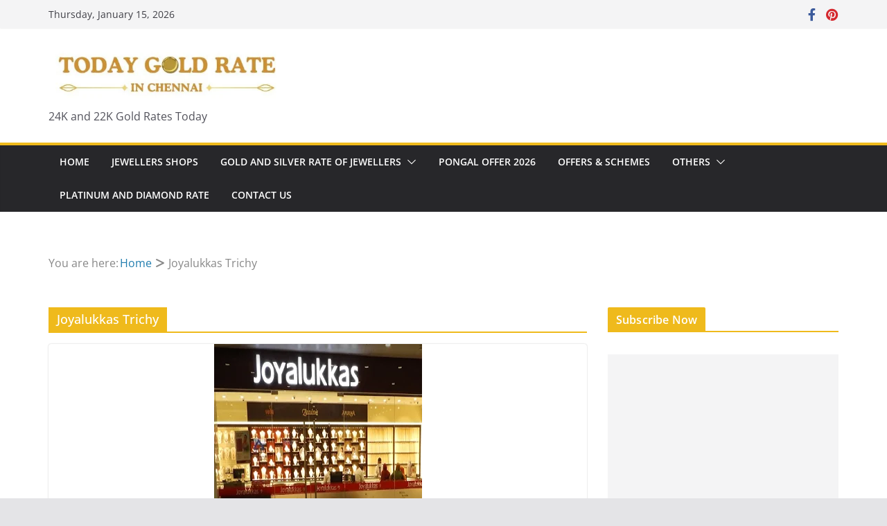

--- FILE ---
content_type: text/html; charset=UTF-8
request_url: https://todaygoldrateinchennai.com/tag/joyalukkas-trichy/
body_size: 31185
content:
		<!doctype html>
		<html lang="en-US">
		
<head>

			<meta charset="UTF-8"/>
		<meta name="viewport" content="width=device-width, initial-scale=1">
		<link rel="profile" href="http://gmpg.org/xfn/11"/>
		
	<style>
.bootstrap-wrapper .navbar-inverse{background-color:#222 !important}
.bootstrap-wrapper .navbar-inverse{border-color:#222 !important}
.bootstrap-wrapper .navbar-inverse .navbar-nav > li > a, .show_search{color:#ffffff !important}
.bootstrap-wrapper .btn-primary, .label-primary,.ldd_listing_pagination a,.social-meta .fa {
    color: #ffffff !important;
    background-color: #3bafda !important;
    border-color: #3bafda !important;
}
.social-meta .fa {
	color: #3bafda !important;
    background-color: #ffffff !important;
    border-color: #ffffff !important;
}
.social-meta .fa:hover, .grid_socials .fa:hover{color: #3071a9 !important;}
.listing-meta .fa{color:#3bafda !important}
.bootstrap-wrapper .btn-primary:hover,.ldd_listing_pagination .current,.ldd_listing_pagination a:hover {
    
    background-color: #3071a9 !important;
    border-color: #3071a9 !important;
}
#navbar-directory{border:none !important}
.bootstrap-wrapper  a{color:#337ab7 !important}
.bootstrap-wrapper  a:hover{color:#337ab7 !important}
.view_controls .category,.view_controls .listing,.view_controls .grid,.view_controls .compact{text-decoration:underline;}
</style>

	<meta name='robots' content='index, follow, max-image-preview:large, max-snippet:-1, max-video-preview:-1' />
	<style>img:is([sizes="auto" i], [sizes^="auto," i]) { contain-intrinsic-size: 3000px 1500px }</style>
	
	<!-- This site is optimized with the Yoast SEO plugin v26.7 - https://yoast.com/wordpress/plugins/seo/ -->
	<title>Joyalukkas Trichy Archives - Today Gold Rate in Chennai</title>
	<link rel="canonical" href="https://todaygoldrateinchennai.com/tag/joyalukkas-trichy/" />
	<meta property="og:locale" content="en_US" />
	<meta property="og:type" content="article" />
	<meta property="og:title" content="Joyalukkas Trichy Archives - Today Gold Rate in Chennai" />
	<meta property="og:url" content="https://todaygoldrateinchennai.com/tag/joyalukkas-trichy/" />
	<meta property="og:site_name" content="Today Gold Rate in Chennai" />
	<meta name="twitter:card" content="summary_large_image" />
	<!-- / Yoast SEO plugin. -->


<link rel='dns-prefetch' href='//www.googletagmanager.com' />
<link rel='dns-prefetch' href='//pagead2.googlesyndication.com' />
<link rel='dns-prefetch' href='//fundingchoicesmessages.google.com' />
<link rel="alternate" type="application/rss+xml" title="Today Gold Rate in Chennai &raquo; Feed" href="https://todaygoldrateinchennai.com/feed/" />
<link rel="alternate" type="application/rss+xml" title="Today Gold Rate in Chennai &raquo; Comments Feed" href="https://todaygoldrateinchennai.com/comments/feed/" />
<link rel="alternate" type="application/rss+xml" title="Today Gold Rate in Chennai &raquo; Joyalukkas Trichy Tag Feed" href="https://todaygoldrateinchennai.com/tag/joyalukkas-trichy/feed/" />
<script type="text/javascript">
/* <![CDATA[ */
window._wpemojiSettings = {"baseUrl":"https:\/\/s.w.org\/images\/core\/emoji\/16.0.1\/72x72\/","ext":".png","svgUrl":"https:\/\/s.w.org\/images\/core\/emoji\/16.0.1\/svg\/","svgExt":".svg","source":{"concatemoji":"https:\/\/todaygoldrateinchennai.com\/wp-includes\/js\/wp-emoji-release.min.js?ver=6.8.3"}};
/*! This file is auto-generated */
!function(s,n){var o,i,e;function c(e){try{var t={supportTests:e,timestamp:(new Date).valueOf()};sessionStorage.setItem(o,JSON.stringify(t))}catch(e){}}function p(e,t,n){e.clearRect(0,0,e.canvas.width,e.canvas.height),e.fillText(t,0,0);var t=new Uint32Array(e.getImageData(0,0,e.canvas.width,e.canvas.height).data),a=(e.clearRect(0,0,e.canvas.width,e.canvas.height),e.fillText(n,0,0),new Uint32Array(e.getImageData(0,0,e.canvas.width,e.canvas.height).data));return t.every(function(e,t){return e===a[t]})}function u(e,t){e.clearRect(0,0,e.canvas.width,e.canvas.height),e.fillText(t,0,0);for(var n=e.getImageData(16,16,1,1),a=0;a<n.data.length;a++)if(0!==n.data[a])return!1;return!0}function f(e,t,n,a){switch(t){case"flag":return n(e,"\ud83c\udff3\ufe0f\u200d\u26a7\ufe0f","\ud83c\udff3\ufe0f\u200b\u26a7\ufe0f")?!1:!n(e,"\ud83c\udde8\ud83c\uddf6","\ud83c\udde8\u200b\ud83c\uddf6")&&!n(e,"\ud83c\udff4\udb40\udc67\udb40\udc62\udb40\udc65\udb40\udc6e\udb40\udc67\udb40\udc7f","\ud83c\udff4\u200b\udb40\udc67\u200b\udb40\udc62\u200b\udb40\udc65\u200b\udb40\udc6e\u200b\udb40\udc67\u200b\udb40\udc7f");case"emoji":return!a(e,"\ud83e\udedf")}return!1}function g(e,t,n,a){var r="undefined"!=typeof WorkerGlobalScope&&self instanceof WorkerGlobalScope?new OffscreenCanvas(300,150):s.createElement("canvas"),o=r.getContext("2d",{willReadFrequently:!0}),i=(o.textBaseline="top",o.font="600 32px Arial",{});return e.forEach(function(e){i[e]=t(o,e,n,a)}),i}function t(e){var t=s.createElement("script");t.src=e,t.defer=!0,s.head.appendChild(t)}"undefined"!=typeof Promise&&(o="wpEmojiSettingsSupports",i=["flag","emoji"],n.supports={everything:!0,everythingExceptFlag:!0},e=new Promise(function(e){s.addEventListener("DOMContentLoaded",e,{once:!0})}),new Promise(function(t){var n=function(){try{var e=JSON.parse(sessionStorage.getItem(o));if("object"==typeof e&&"number"==typeof e.timestamp&&(new Date).valueOf()<e.timestamp+604800&&"object"==typeof e.supportTests)return e.supportTests}catch(e){}return null}();if(!n){if("undefined"!=typeof Worker&&"undefined"!=typeof OffscreenCanvas&&"undefined"!=typeof URL&&URL.createObjectURL&&"undefined"!=typeof Blob)try{var e="postMessage("+g.toString()+"("+[JSON.stringify(i),f.toString(),p.toString(),u.toString()].join(",")+"));",a=new Blob([e],{type:"text/javascript"}),r=new Worker(URL.createObjectURL(a),{name:"wpTestEmojiSupports"});return void(r.onmessage=function(e){c(n=e.data),r.terminate(),t(n)})}catch(e){}c(n=g(i,f,p,u))}t(n)}).then(function(e){for(var t in e)n.supports[t]=e[t],n.supports.everything=n.supports.everything&&n.supports[t],"flag"!==t&&(n.supports.everythingExceptFlag=n.supports.everythingExceptFlag&&n.supports[t]);n.supports.everythingExceptFlag=n.supports.everythingExceptFlag&&!n.supports.flag,n.DOMReady=!1,n.readyCallback=function(){n.DOMReady=!0}}).then(function(){return e}).then(function(){var e;n.supports.everything||(n.readyCallback(),(e=n.source||{}).concatemoji?t(e.concatemoji):e.wpemoji&&e.twemoji&&(t(e.twemoji),t(e.wpemoji)))}))}((window,document),window._wpemojiSettings);
/* ]]> */
</script>
<link rel='stylesheet' id='lddlite-bootstrap-css' href='https://todaygoldrateinchennai.com/wp-content/plugins/ldd-directory-lite/public/css/ldd_bootstrap.css?ver=3.3' type='text/css' media='all' />
<link rel='stylesheet' id='chosen-css' href='https://todaygoldrateinchennai.com/wp-content/plugins/ldd-directory-lite/public/plugins/chosen/chosen.css?ver=1.8.7' type='text/css' media='all' />
<link rel='stylesheet' id='dashicons-css' href='https://todaygoldrateinchennai.com/wp-includes/css/dashicons.min.css?ver=6.8.3' type='text/css' media='all' />
<link rel='stylesheet' id='thickbox-css' href='https://todaygoldrateinchennai.com/wp-includes/js/thickbox/thickbox.css?ver=6.8.3' type='text/css' media='all' />

<style id='wp-emoji-styles-inline-css' type='text/css'>

	img.wp-smiley, img.emoji {
		display: inline !important;
		border: none !important;
		box-shadow: none !important;
		height: 1em !important;
		width: 1em !important;
		margin: 0 0.07em !important;
		vertical-align: -0.1em !important;
		background: none !important;
		padding: 0 !important;
	}
</style>
<link rel='stylesheet' id='wp-block-library-css' href='https://todaygoldrateinchennai.com/wp-includes/css/dist/block-library/style.min.css?ver=6.8.3' type='text/css' media='all' />
<style id='wp-block-library-theme-inline-css' type='text/css'>
.wp-block-audio :where(figcaption){color:#555;font-size:13px;text-align:center}.is-dark-theme .wp-block-audio :where(figcaption){color:#ffffffa6}.wp-block-audio{margin:0 0 1em}.wp-block-code{border:1px solid #ccc;border-radius:4px;font-family:Menlo,Consolas,monaco,monospace;padding:.8em 1em}.wp-block-embed :where(figcaption){color:#555;font-size:13px;text-align:center}.is-dark-theme .wp-block-embed :where(figcaption){color:#ffffffa6}.wp-block-embed{margin:0 0 1em}.blocks-gallery-caption{color:#555;font-size:13px;text-align:center}.is-dark-theme .blocks-gallery-caption{color:#ffffffa6}:root :where(.wp-block-image figcaption){color:#555;font-size:13px;text-align:center}.is-dark-theme :root :where(.wp-block-image figcaption){color:#ffffffa6}.wp-block-image{margin:0 0 1em}.wp-block-pullquote{border-bottom:4px solid;border-top:4px solid;color:currentColor;margin-bottom:1.75em}.wp-block-pullquote cite,.wp-block-pullquote footer,.wp-block-pullquote__citation{color:currentColor;font-size:.8125em;font-style:normal;text-transform:uppercase}.wp-block-quote{border-left:.25em solid;margin:0 0 1.75em;padding-left:1em}.wp-block-quote cite,.wp-block-quote footer{color:currentColor;font-size:.8125em;font-style:normal;position:relative}.wp-block-quote:where(.has-text-align-right){border-left:none;border-right:.25em solid;padding-left:0;padding-right:1em}.wp-block-quote:where(.has-text-align-center){border:none;padding-left:0}.wp-block-quote.is-large,.wp-block-quote.is-style-large,.wp-block-quote:where(.is-style-plain){border:none}.wp-block-search .wp-block-search__label{font-weight:700}.wp-block-search__button{border:1px solid #ccc;padding:.375em .625em}:where(.wp-block-group.has-background){padding:1.25em 2.375em}.wp-block-separator.has-css-opacity{opacity:.4}.wp-block-separator{border:none;border-bottom:2px solid;margin-left:auto;margin-right:auto}.wp-block-separator.has-alpha-channel-opacity{opacity:1}.wp-block-separator:not(.is-style-wide):not(.is-style-dots){width:100px}.wp-block-separator.has-background:not(.is-style-dots){border-bottom:none;height:1px}.wp-block-separator.has-background:not(.is-style-wide):not(.is-style-dots){height:2px}.wp-block-table{margin:0 0 1em}.wp-block-table td,.wp-block-table th{word-break:normal}.wp-block-table :where(figcaption){color:#555;font-size:13px;text-align:center}.is-dark-theme .wp-block-table :where(figcaption){color:#ffffffa6}.wp-block-video :where(figcaption){color:#555;font-size:13px;text-align:center}.is-dark-theme .wp-block-video :where(figcaption){color:#ffffffa6}.wp-block-video{margin:0 0 1em}:root :where(.wp-block-template-part.has-background){margin-bottom:0;margin-top:0;padding:1.25em 2.375em}
</style>
<style id='global-styles-inline-css' type='text/css'>
:root{--wp--preset--aspect-ratio--square: 1;--wp--preset--aspect-ratio--4-3: 4/3;--wp--preset--aspect-ratio--3-4: 3/4;--wp--preset--aspect-ratio--3-2: 3/2;--wp--preset--aspect-ratio--2-3: 2/3;--wp--preset--aspect-ratio--16-9: 16/9;--wp--preset--aspect-ratio--9-16: 9/16;--wp--preset--color--black: #000000;--wp--preset--color--cyan-bluish-gray: #abb8c3;--wp--preset--color--white: #ffffff;--wp--preset--color--pale-pink: #f78da7;--wp--preset--color--vivid-red: #cf2e2e;--wp--preset--color--luminous-vivid-orange: #ff6900;--wp--preset--color--luminous-vivid-amber: #fcb900;--wp--preset--color--light-green-cyan: #7bdcb5;--wp--preset--color--vivid-green-cyan: #00d084;--wp--preset--color--pale-cyan-blue: #8ed1fc;--wp--preset--color--vivid-cyan-blue: #0693e3;--wp--preset--color--vivid-purple: #9b51e0;--wp--preset--gradient--vivid-cyan-blue-to-vivid-purple: linear-gradient(135deg,rgba(6,147,227,1) 0%,rgb(155,81,224) 100%);--wp--preset--gradient--light-green-cyan-to-vivid-green-cyan: linear-gradient(135deg,rgb(122,220,180) 0%,rgb(0,208,130) 100%);--wp--preset--gradient--luminous-vivid-amber-to-luminous-vivid-orange: linear-gradient(135deg,rgba(252,185,0,1) 0%,rgba(255,105,0,1) 100%);--wp--preset--gradient--luminous-vivid-orange-to-vivid-red: linear-gradient(135deg,rgba(255,105,0,1) 0%,rgb(207,46,46) 100%);--wp--preset--gradient--very-light-gray-to-cyan-bluish-gray: linear-gradient(135deg,rgb(238,238,238) 0%,rgb(169,184,195) 100%);--wp--preset--gradient--cool-to-warm-spectrum: linear-gradient(135deg,rgb(74,234,220) 0%,rgb(151,120,209) 20%,rgb(207,42,186) 40%,rgb(238,44,130) 60%,rgb(251,105,98) 80%,rgb(254,248,76) 100%);--wp--preset--gradient--blush-light-purple: linear-gradient(135deg,rgb(255,206,236) 0%,rgb(152,150,240) 100%);--wp--preset--gradient--blush-bordeaux: linear-gradient(135deg,rgb(254,205,165) 0%,rgb(254,45,45) 50%,rgb(107,0,62) 100%);--wp--preset--gradient--luminous-dusk: linear-gradient(135deg,rgb(255,203,112) 0%,rgb(199,81,192) 50%,rgb(65,88,208) 100%);--wp--preset--gradient--pale-ocean: linear-gradient(135deg,rgb(255,245,203) 0%,rgb(182,227,212) 50%,rgb(51,167,181) 100%);--wp--preset--gradient--electric-grass: linear-gradient(135deg,rgb(202,248,128) 0%,rgb(113,206,126) 100%);--wp--preset--gradient--midnight: linear-gradient(135deg,rgb(2,3,129) 0%,rgb(40,116,252) 100%);--wp--preset--font-size--small: 13px;--wp--preset--font-size--medium: 20px;--wp--preset--font-size--large: 36px;--wp--preset--font-size--x-large: 42px;--wp--preset--spacing--20: 0.44rem;--wp--preset--spacing--30: 0.67rem;--wp--preset--spacing--40: 1rem;--wp--preset--spacing--50: 1.5rem;--wp--preset--spacing--60: 2.25rem;--wp--preset--spacing--70: 3.38rem;--wp--preset--spacing--80: 5.06rem;--wp--preset--shadow--natural: 6px 6px 9px rgba(0, 0, 0, 0.2);--wp--preset--shadow--deep: 12px 12px 50px rgba(0, 0, 0, 0.4);--wp--preset--shadow--sharp: 6px 6px 0px rgba(0, 0, 0, 0.2);--wp--preset--shadow--outlined: 6px 6px 0px -3px rgba(255, 255, 255, 1), 6px 6px rgba(0, 0, 0, 1);--wp--preset--shadow--crisp: 6px 6px 0px rgba(0, 0, 0, 1);}:where(body) { margin: 0; }.wp-site-blocks > .alignleft { float: left; margin-right: 2em; }.wp-site-blocks > .alignright { float: right; margin-left: 2em; }.wp-site-blocks > .aligncenter { justify-content: center; margin-left: auto; margin-right: auto; }:where(.wp-site-blocks) > * { margin-block-start: 24px; margin-block-end: 0; }:where(.wp-site-blocks) > :first-child { margin-block-start: 0; }:where(.wp-site-blocks) > :last-child { margin-block-end: 0; }:root { --wp--style--block-gap: 24px; }:root :where(.is-layout-flow) > :first-child{margin-block-start: 0;}:root :where(.is-layout-flow) > :last-child{margin-block-end: 0;}:root :where(.is-layout-flow) > *{margin-block-start: 24px;margin-block-end: 0;}:root :where(.is-layout-constrained) > :first-child{margin-block-start: 0;}:root :where(.is-layout-constrained) > :last-child{margin-block-end: 0;}:root :where(.is-layout-constrained) > *{margin-block-start: 24px;margin-block-end: 0;}:root :where(.is-layout-flex){gap: 24px;}:root :where(.is-layout-grid){gap: 24px;}.is-layout-flow > .alignleft{float: left;margin-inline-start: 0;margin-inline-end: 2em;}.is-layout-flow > .alignright{float: right;margin-inline-start: 2em;margin-inline-end: 0;}.is-layout-flow > .aligncenter{margin-left: auto !important;margin-right: auto !important;}.is-layout-constrained > .alignleft{float: left;margin-inline-start: 0;margin-inline-end: 2em;}.is-layout-constrained > .alignright{float: right;margin-inline-start: 2em;margin-inline-end: 0;}.is-layout-constrained > .aligncenter{margin-left: auto !important;margin-right: auto !important;}.is-layout-constrained > :where(:not(.alignleft):not(.alignright):not(.alignfull)){margin-left: auto !important;margin-right: auto !important;}body .is-layout-flex{display: flex;}.is-layout-flex{flex-wrap: wrap;align-items: center;}.is-layout-flex > :is(*, div){margin: 0;}body .is-layout-grid{display: grid;}.is-layout-grid > :is(*, div){margin: 0;}body{padding-top: 0px;padding-right: 0px;padding-bottom: 0px;padding-left: 0px;}a:where(:not(.wp-element-button)){text-decoration: underline;}:root :where(.wp-element-button, .wp-block-button__link){background-color: #32373c;border-width: 0;color: #fff;font-family: inherit;font-size: inherit;line-height: inherit;padding: calc(0.667em + 2px) calc(1.333em + 2px);text-decoration: none;}.has-black-color{color: var(--wp--preset--color--black) !important;}.has-cyan-bluish-gray-color{color: var(--wp--preset--color--cyan-bluish-gray) !important;}.has-white-color{color: var(--wp--preset--color--white) !important;}.has-pale-pink-color{color: var(--wp--preset--color--pale-pink) !important;}.has-vivid-red-color{color: var(--wp--preset--color--vivid-red) !important;}.has-luminous-vivid-orange-color{color: var(--wp--preset--color--luminous-vivid-orange) !important;}.has-luminous-vivid-amber-color{color: var(--wp--preset--color--luminous-vivid-amber) !important;}.has-light-green-cyan-color{color: var(--wp--preset--color--light-green-cyan) !important;}.has-vivid-green-cyan-color{color: var(--wp--preset--color--vivid-green-cyan) !important;}.has-pale-cyan-blue-color{color: var(--wp--preset--color--pale-cyan-blue) !important;}.has-vivid-cyan-blue-color{color: var(--wp--preset--color--vivid-cyan-blue) !important;}.has-vivid-purple-color{color: var(--wp--preset--color--vivid-purple) !important;}.has-black-background-color{background-color: var(--wp--preset--color--black) !important;}.has-cyan-bluish-gray-background-color{background-color: var(--wp--preset--color--cyan-bluish-gray) !important;}.has-white-background-color{background-color: var(--wp--preset--color--white) !important;}.has-pale-pink-background-color{background-color: var(--wp--preset--color--pale-pink) !important;}.has-vivid-red-background-color{background-color: var(--wp--preset--color--vivid-red) !important;}.has-luminous-vivid-orange-background-color{background-color: var(--wp--preset--color--luminous-vivid-orange) !important;}.has-luminous-vivid-amber-background-color{background-color: var(--wp--preset--color--luminous-vivid-amber) !important;}.has-light-green-cyan-background-color{background-color: var(--wp--preset--color--light-green-cyan) !important;}.has-vivid-green-cyan-background-color{background-color: var(--wp--preset--color--vivid-green-cyan) !important;}.has-pale-cyan-blue-background-color{background-color: var(--wp--preset--color--pale-cyan-blue) !important;}.has-vivid-cyan-blue-background-color{background-color: var(--wp--preset--color--vivid-cyan-blue) !important;}.has-vivid-purple-background-color{background-color: var(--wp--preset--color--vivid-purple) !important;}.has-black-border-color{border-color: var(--wp--preset--color--black) !important;}.has-cyan-bluish-gray-border-color{border-color: var(--wp--preset--color--cyan-bluish-gray) !important;}.has-white-border-color{border-color: var(--wp--preset--color--white) !important;}.has-pale-pink-border-color{border-color: var(--wp--preset--color--pale-pink) !important;}.has-vivid-red-border-color{border-color: var(--wp--preset--color--vivid-red) !important;}.has-luminous-vivid-orange-border-color{border-color: var(--wp--preset--color--luminous-vivid-orange) !important;}.has-luminous-vivid-amber-border-color{border-color: var(--wp--preset--color--luminous-vivid-amber) !important;}.has-light-green-cyan-border-color{border-color: var(--wp--preset--color--light-green-cyan) !important;}.has-vivid-green-cyan-border-color{border-color: var(--wp--preset--color--vivid-green-cyan) !important;}.has-pale-cyan-blue-border-color{border-color: var(--wp--preset--color--pale-cyan-blue) !important;}.has-vivid-cyan-blue-border-color{border-color: var(--wp--preset--color--vivid-cyan-blue) !important;}.has-vivid-purple-border-color{border-color: var(--wp--preset--color--vivid-purple) !important;}.has-vivid-cyan-blue-to-vivid-purple-gradient-background{background: var(--wp--preset--gradient--vivid-cyan-blue-to-vivid-purple) !important;}.has-light-green-cyan-to-vivid-green-cyan-gradient-background{background: var(--wp--preset--gradient--light-green-cyan-to-vivid-green-cyan) !important;}.has-luminous-vivid-amber-to-luminous-vivid-orange-gradient-background{background: var(--wp--preset--gradient--luminous-vivid-amber-to-luminous-vivid-orange) !important;}.has-luminous-vivid-orange-to-vivid-red-gradient-background{background: var(--wp--preset--gradient--luminous-vivid-orange-to-vivid-red) !important;}.has-very-light-gray-to-cyan-bluish-gray-gradient-background{background: var(--wp--preset--gradient--very-light-gray-to-cyan-bluish-gray) !important;}.has-cool-to-warm-spectrum-gradient-background{background: var(--wp--preset--gradient--cool-to-warm-spectrum) !important;}.has-blush-light-purple-gradient-background{background: var(--wp--preset--gradient--blush-light-purple) !important;}.has-blush-bordeaux-gradient-background{background: var(--wp--preset--gradient--blush-bordeaux) !important;}.has-luminous-dusk-gradient-background{background: var(--wp--preset--gradient--luminous-dusk) !important;}.has-pale-ocean-gradient-background{background: var(--wp--preset--gradient--pale-ocean) !important;}.has-electric-grass-gradient-background{background: var(--wp--preset--gradient--electric-grass) !important;}.has-midnight-gradient-background{background: var(--wp--preset--gradient--midnight) !important;}.has-small-font-size{font-size: var(--wp--preset--font-size--small) !important;}.has-medium-font-size{font-size: var(--wp--preset--font-size--medium) !important;}.has-large-font-size{font-size: var(--wp--preset--font-size--large) !important;}.has-x-large-font-size{font-size: var(--wp--preset--font-size--x-large) !important;}
:root :where(.wp-block-pullquote){font-size: 1.5em;line-height: 1.6;}
</style>
<link rel='stylesheet' id='admin-bar-css' href='https://todaygoldrateinchennai.com/wp-includes/css/admin-bar.min.css?ver=6.8.3' type='text/css' media='all' />
<style id='admin-bar-inline-css' type='text/css'>

    /* Hide CanvasJS credits for P404 charts specifically */
    #p404RedirectChart .canvasjs-chart-credit {
        display: none !important;
    }
    
    #p404RedirectChart canvas {
        border-radius: 6px;
    }

    .p404-redirect-adminbar-weekly-title {
        font-weight: bold;
        font-size: 14px;
        color: #fff;
        margin-bottom: 6px;
    }

    #wpadminbar #wp-admin-bar-p404_free_top_button .ab-icon:before {
        content: "\f103";
        color: #dc3545;
        top: 3px;
    }
    
    #wp-admin-bar-p404_free_top_button .ab-item {
        min-width: 80px !important;
        padding: 0px !important;
    }
    
    /* Ensure proper positioning and z-index for P404 dropdown */
    .p404-redirect-adminbar-dropdown-wrap { 
        min-width: 0; 
        padding: 0;
        position: static !important;
    }
    
    #wpadminbar #wp-admin-bar-p404_free_top_button_dropdown {
        position: static !important;
    }
    
    #wpadminbar #wp-admin-bar-p404_free_top_button_dropdown .ab-item {
        padding: 0 !important;
        margin: 0 !important;
    }
    
    .p404-redirect-dropdown-container {
        min-width: 340px;
        padding: 18px 18px 12px 18px;
        background: #23282d !important;
        color: #fff;
        border-radius: 12px;
        box-shadow: 0 8px 32px rgba(0,0,0,0.25);
        margin-top: 10px;
        position: relative !important;
        z-index: 999999 !important;
        display: block !important;
        border: 1px solid #444;
    }
    
    /* Ensure P404 dropdown appears on hover */
    #wpadminbar #wp-admin-bar-p404_free_top_button .p404-redirect-dropdown-container { 
        display: none !important;
    }
    
    #wpadminbar #wp-admin-bar-p404_free_top_button:hover .p404-redirect-dropdown-container { 
        display: block !important;
    }
    
    #wpadminbar #wp-admin-bar-p404_free_top_button:hover #wp-admin-bar-p404_free_top_button_dropdown .p404-redirect-dropdown-container {
        display: block !important;
    }
    
    .p404-redirect-card {
        background: #2c3338;
        border-radius: 8px;
        padding: 18px 18px 12px 18px;
        box-shadow: 0 2px 8px rgba(0,0,0,0.07);
        display: flex;
        flex-direction: column;
        align-items: flex-start;
        border: 1px solid #444;
    }
    
    .p404-redirect-btn {
        display: inline-block;
        background: #dc3545;
        color: #fff !important;
        font-weight: bold;
        padding: 5px 22px;
        border-radius: 8px;
        text-decoration: none;
        font-size: 17px;
        transition: background 0.2s, box-shadow 0.2s;
        margin-top: 8px;
        box-shadow: 0 2px 8px rgba(220,53,69,0.15);
        text-align: center;
        line-height: 1.6;
    }
    
    .p404-redirect-btn:hover {
        background: #c82333;
        color: #fff !important;
        box-shadow: 0 4px 16px rgba(220,53,69,0.25);
    }
    
    /* Prevent conflicts with other admin bar dropdowns */
    #wpadminbar .ab-top-menu > li:hover > .ab-item,
    #wpadminbar .ab-top-menu > li.hover > .ab-item {
        z-index: auto;
    }
    
    #wpadminbar #wp-admin-bar-p404_free_top_button:hover > .ab-item {
        z-index: 999998 !important;
    }
    
</style>
<link rel='stylesheet' id='colormag_style-css' href='https://todaygoldrateinchennai.com/wp-content/themes/colormag/style.css?ver=3.1.8' type='text/css' media='all' />
<style id='colormag_style-inline-css' type='text/css'>
.colormag-button,
			blockquote, button,
			input[type=reset],
			input[type=button],
			input[type=submit],
			.cm-home-icon.front_page_on,
			.cm-post-categories a,
			.cm-primary-nav ul li ul li:hover,
			.cm-primary-nav ul li.current-menu-item,
			.cm-primary-nav ul li.current_page_ancestor,
			.cm-primary-nav ul li.current-menu-ancestor,
			.cm-primary-nav ul li.current_page_item,
			.cm-primary-nav ul li:hover,
			.cm-primary-nav ul li.focus,
			.cm-mobile-nav li a:hover,
			.colormag-header-clean #cm-primary-nav .cm-menu-toggle:hover,
			.cm-header .cm-mobile-nav li:hover,
			.cm-header .cm-mobile-nav li.current-page-ancestor,
			.cm-header .cm-mobile-nav li.current-menu-ancestor,
			.cm-header .cm-mobile-nav li.current-page-item,
			.cm-header .cm-mobile-nav li.current-menu-item,
			.cm-primary-nav ul li.focus > a,
			.cm-layout-2 .cm-primary-nav ul ul.sub-menu li.focus > a,
			.cm-mobile-nav .current-menu-item>a, .cm-mobile-nav .current_page_item>a,
			.colormag-header-clean .cm-mobile-nav li:hover > a,
			.colormag-header-clean .cm-mobile-nav li.current-page-ancestor > a,
			.colormag-header-clean .cm-mobile-nav li.current-menu-ancestor > a,
			.colormag-header-clean .cm-mobile-nav li.current-page-item > a,
			.colormag-header-clean .cm-mobile-nav li.current-menu-item > a,
			.fa.search-top:hover,
			.widget_call_to_action .btn--primary,
			.colormag-footer--classic .cm-footer-cols .cm-row .cm-widget-title span::before,
			.colormag-footer--classic-bordered .cm-footer-cols .cm-row .cm-widget-title span::before,
			.cm-featured-posts .cm-widget-title span,
			.cm-featured-category-slider-widget .cm-slide-content .cm-entry-header-meta .cm-post-categories a,
			.cm-highlighted-posts .cm-post-content .cm-entry-header-meta .cm-post-categories a,
			.cm-category-slide-next, .cm-category-slide-prev, .slide-next,
			.slide-prev, .cm-tabbed-widget ul li, .cm-posts .wp-pagenavi .current,
			.cm-posts .wp-pagenavi a:hover, .cm-secondary .cm-widget-title span,
			.cm-posts .post .cm-post-content .cm-entry-header-meta .cm-post-categories a,
			.cm-page-header .cm-page-title span, .entry-meta .post-format i,
			.format-link, .cm-entry-button, .infinite-scroll .tg-infinite-scroll,
			.no-more-post-text, .pagination span,
			.comments-area .comment-author-link span,
			.cm-footer-cols .cm-row .cm-widget-title span,
			.advertisement_above_footer .cm-widget-title span,
			.error, .cm-primary .cm-widget-title span,
			.related-posts-wrapper.style-three .cm-post-content .cm-entry-title a:hover:before,
			.cm-slider-area .cm-widget-title span,
			.cm-beside-slider-widget .cm-widget-title span,
			.top-full-width-sidebar .cm-widget-title span,
			.wp-block-quote, .wp-block-quote.is-style-large,
			.wp-block-quote.has-text-align-right,
			.cm-error-404 .cm-btn, .widget .wp-block-heading, .wp-block-search button,
			.widget a::before, .cm-post-date a::before,
			.byline a::before,
			.colormag-footer--classic-bordered .cm-widget-title::before,
			.wp-block-button__link,
			#cm-tertiary .cm-widget-title span,
			.link-pagination .post-page-numbers.current,
			.wp-block-query-pagination-numbers .page-numbers.current,
			.wp-element-button,
			.wp-block-button .wp-block-button__link,
			.wp-element-button,
			.cm-layout-2 .cm-primary-nav ul ul.sub-menu li:hover,
			.cm-layout-2 .cm-primary-nav ul ul.sub-menu li.current-menu-ancestor,
			.cm-layout-2 .cm-primary-nav ul ul.sub-menu li.current-menu-item,
			.cm-layout-2 .cm-primary-nav ul ul.sub-menu li.focus,
			.search-wrap button,
			.page-numbers .current,
			.wp-block-search .wp-element-button:hover{background-color:rgb(239,186,28);}a,
			.cm-layout-2 #cm-primary-nav .fa.search-top:hover,
			.cm-layout-2 #cm-primary-nav.cm-mobile-nav .cm-random-post a:hover .fa-random,
			.cm-layout-2 #cm-primary-nav.cm-primary-nav .cm-random-post a:hover .fa-random,
			.cm-layout-2 .breaking-news .newsticker a:hover,
			.cm-layout-2 .cm-primary-nav ul li.current-menu-item > a,
			.cm-layout-2 .cm-primary-nav ul li.current_page_item > a,
			.cm-layout-2 .cm-primary-nav ul li:hover > a,
			.cm-layout-2 .cm-primary-nav ul li.focus > a
			.dark-skin .cm-layout-2-style-1 #cm-primary-nav.cm-primary-nav .cm-home-icon:hover .fa,
			.byline a:hover, .comments a:hover, .cm-edit-link a:hover, .cm-post-date a:hover,
			.social-links:not(.cm-header-actions .social-links) i.fa:hover, .cm-tag-links a:hover,
			.colormag-header-clean .social-links li:hover i.fa, .cm-layout-2-style-1 .social-links li:hover i.fa,
			.colormag-header-clean .breaking-news .newsticker a:hover, .widget_featured_posts .article-content .cm-entry-title a:hover,
			.widget_featured_slider .slide-content .cm-below-entry-meta .byline a:hover,
			.widget_featured_slider .slide-content .cm-below-entry-meta .comments a:hover,
			.widget_featured_slider .slide-content .cm-below-entry-meta .cm-post-date a:hover,
			.widget_featured_slider .slide-content .cm-entry-title a:hover,
			.widget_block_picture_news.widget_featured_posts .article-content .cm-entry-title a:hover,
			.widget_highlighted_posts .article-content .cm-below-entry-meta .byline a:hover,
			.widget_highlighted_posts .article-content .cm-below-entry-meta .comments a:hover,
			.widget_highlighted_posts .article-content .cm-below-entry-meta .cm-post-date a:hover,
			.widget_highlighted_posts .article-content .cm-entry-title a:hover, i.fa-arrow-up, i.fa-arrow-down,
			.cm-site-title a, #content .post .article-content .cm-entry-title a:hover, .entry-meta .byline i,
			.entry-meta .cat-links i, .entry-meta a, .post .cm-entry-title a:hover, .search .cm-entry-title a:hover,
			.entry-meta .comments-link a:hover, .entry-meta .cm-edit-link a:hover, .entry-meta .cm-post-date a:hover,
			.entry-meta .cm-tag-links a:hover, .single #content .tags a:hover, .count, .next a:hover, .previous a:hover,
			.related-posts-main-title .fa, .single-related-posts .article-content .cm-entry-title a:hover,
			.pagination a span:hover,
			#content .comments-area a.comment-cm-edit-link:hover, #content .comments-area a.comment-permalink:hover,
			#content .comments-area article header cite a:hover, .comments-area .comment-author-link a:hover,
			.comment .comment-reply-link:hover,
			.nav-next a, .nav-previous a,
			#cm-footer .cm-footer-menu ul li a:hover,
			.cm-footer-cols .cm-row a:hover, a#scroll-up i, .related-posts-wrapper-flyout .cm-entry-title a:hover,
			.human-diff-time .human-diff-time-display:hover,
			.cm-layout-2-style-1 #cm-primary-nav .fa:hover,
			.cm-footer-bar a,
			.cm-post-date a:hover,
			.cm-author a:hover,
			.cm-comments-link a:hover,
			.cm-tag-links a:hover,
			.cm-edit-link a:hover,
			.cm-footer-bar .copyright a,
			.cm-featured-posts .cm-entry-title a:hover,
			.cm-posts .post .cm-post-content .cm-entry-title a:hover,
			.cm-posts .post .single-title-above .cm-entry-title a:hover,
			.cm-layout-2 .cm-primary-nav ul li:hover > a,
			.cm-layout-2 #cm-primary-nav .fa:hover,
			.cm-entry-title a:hover,
			button:hover, input[type="button"]:hover,
			input[type="reset"]:hover,
			input[type="submit"]:hover,
			.wp-block-button .wp-block-button__link:hover,
			.cm-button:hover,
			.wp-element-button:hover,
			li.product .added_to_cart:hover,
			.comments-area .comment-permalink:hover,
			.cm-footer-bar-area .cm-footer-bar__2 a{color:rgb(239,186,28);}#cm-primary-nav,
			.cm-contained .cm-header-2 .cm-row{border-top-color:rgb(239,186,28);}.cm-layout-2 #cm-primary-nav,
			.cm-layout-2 .cm-primary-nav ul ul.sub-menu li:hover,
			.cm-layout-2 .cm-primary-nav ul > li:hover > a,
			.cm-layout-2 .cm-primary-nav ul > li.current-menu-item > a,
			.cm-layout-2 .cm-primary-nav ul > li.current-menu-ancestor > a,
			.cm-layout-2 .cm-primary-nav ul ul.sub-menu li.current-menu-ancestor,
			.cm-layout-2 .cm-primary-nav ul ul.sub-menu li.current-menu-item,
			.cm-layout-2 .cm-primary-nav ul ul.sub-menu li.focus,
			cm-layout-2 .cm-primary-nav ul ul.sub-menu li.current-menu-ancestor,
			cm-layout-2 .cm-primary-nav ul ul.sub-menu li.current-menu-item,
			cm-layout-2 #cm-primary-nav .cm-menu-toggle:hover,
			cm-layout-2 #cm-primary-nav.cm-mobile-nav .cm-menu-toggle,
			cm-layout-2 .cm-primary-nav ul > li:hover > a,
			cm-layout-2 .cm-primary-nav ul > li.current-menu-item > a,
			cm-layout-2 .cm-primary-nav ul > li.current-menu-ancestor > a,
			.cm-layout-2 .cm-primary-nav ul li.focus > a, .pagination a span:hover,
			.cm-error-404 .cm-btn,
			.single-post .cm-post-categories a::after,
			.widget .block-title,
			.cm-layout-2 .cm-primary-nav ul li.focus > a,
			button,
			input[type="button"],
			input[type="reset"],
			input[type="submit"],
			.wp-block-button .wp-block-button__link,
			.cm-button,
			.wp-element-button,
			li.product .added_to_cart{border-color:rgb(239,186,28);}.cm-secondary .cm-widget-title,
			#cm-tertiary .cm-widget-title,
			.widget_featured_posts .widget-title,
			#secondary .widget-title,
			#cm-tertiary .widget-title,
			.cm-page-header .cm-page-title,
			.cm-footer-cols .cm-row .widget-title,
			.advertisement_above_footer .widget-title,
			#primary .widget-title,
			.widget_slider_area .widget-title,
			.widget_beside_slider .widget-title,
			.top-full-width-sidebar .widget-title,
			.cm-footer-cols .cm-row .cm-widget-title,
			.cm-footer-bar .copyright a,
			.cm-layout-2.cm-layout-2-style-2 #cm-primary-nav,
			.cm-layout-2 .cm-primary-nav ul > li:hover > a,
			.cm-layout-2 .cm-primary-nav ul > li.current-menu-item > a{border-bottom-color:rgb(239,186,28);}@media screen and (min-width: 992px) {.cm-primary{width:70%;}}.cm-entry-button span,.colormag-button, input[type="reset"], input[type="button"], input[type="submit"], button, .more-link, .wp-block-button .wp-block-button__link{border-radius:3px;}.cm-header .cm-menu-toggle svg,
			.cm-header .cm-menu-toggle svg{fill:#fff;}.cm-footer-bar-area .cm-footer-bar__2 a{color:#207daf;}.mzb-featured-posts, .mzb-social-icon, .mzb-featured-categories, .mzb-social-icons-insert{--color--light--primary:rgba(239,186,28,0.1);}body{--color--light--primary:rgb(239,186,28);--color--primary:rgb(239,186,28);}
</style>
<link rel='stylesheet' id='font-awesome-4-css' href='https://todaygoldrateinchennai.com/wp-content/themes/colormag/assets/library/font-awesome/css/v4-shims.min.css?ver=4.7.0' type='text/css' media='all' />
<link rel='stylesheet' id='font-awesome-all-css' href='https://todaygoldrateinchennai.com/wp-content/themes/colormag/assets/library/font-awesome/css/all.min.css?ver=6.2.4' type='text/css' media='all' />
<link rel='stylesheet' id='font-awesome-solid-css' href='https://todaygoldrateinchennai.com/wp-content/themes/colormag/assets/library/font-awesome/css/solid.min.css?ver=6.2.4' type='text/css' media='all' />
<link rel='stylesheet' id='tablepress-default-css' href='https://todaygoldrateinchennai.com/wp-content/plugins/tablepress/css/build/default.css?ver=3.2.6' type='text/css' media='all' />
<link rel='stylesheet' id='sib-front-css-css' href='https://todaygoldrateinchennai.com/wp-content/plugins/mailin/css/mailin-front.css?ver=6.8.3' type='text/css' media='all' />
<script type="text/javascript" src="https://todaygoldrateinchennai.com/wp-includes/js/jquery/jquery.min.js?ver=3.7.1" id="jquery-core-js"></script>
<script type="text/javascript" src="https://todaygoldrateinchennai.com/wp-includes/js/jquery/jquery-migrate.min.js?ver=3.4.1" id="jquery-migrate-js"></script>
<script type="text/javascript" src="https://todaygoldrateinchennai.com/wp-content/plugins/ldd-directory-lite/public/js/bootstrap.min.js?ver=5.2" id="lddlite-bootstrap-js"></script>
<script type="text/javascript" src="https://todaygoldrateinchennai.com/wp-content/plugins/ldd-directory-lite/public/plugins/chosen/chosen.jquery.min.js?ver=1.4.2" id="chosen-js"></script>
<script type="text/javascript" src="https://todaygoldrateinchennai.com/wp-includes/js/tinymce/tinymce.min.js?ver=49110-20250317" id="wp-tinymce-root-js"></script>
<script type="text/javascript" src="https://todaygoldrateinchennai.com/wp-includes/js/tinymce/plugins/compat3x/plugin.min.js?ver=49110-20250317" id="wp-tinymce-js"></script>
<!--[if lte IE 8]>
<script type="text/javascript" src="https://todaygoldrateinchennai.com/wp-content/themes/colormag/assets/js/html5shiv.min.js?ver=3.1.8" id="html5-js"></script>
<![endif]-->

<!-- Google tag (gtag.js) snippet added by Site Kit -->
<!-- Google Analytics snippet added by Site Kit -->
<script type="text/javascript" src="https://www.googletagmanager.com/gtag/js?id=G-L6G620ML3H" id="google_gtagjs-js" async></script>
<script type="text/javascript" id="google_gtagjs-js-after">
/* <![CDATA[ */
window.dataLayer = window.dataLayer || [];function gtag(){dataLayer.push(arguments);}
gtag("set","linker",{"domains":["todaygoldrateinchennai.com"]});
gtag("js", new Date());
gtag("set", "developer_id.dZTNiMT", true);
gtag("config", "G-L6G620ML3H");
/* ]]> */
</script>
<script type="text/javascript" id="sib-front-js-js-extra">
/* <![CDATA[ */
var sibErrMsg = {"invalidMail":"Please fill out valid email address","requiredField":"Please fill out required fields","invalidDateFormat":"Please fill out valid date format","invalidSMSFormat":"Please fill out valid phone number"};
var ajax_sib_front_object = {"ajax_url":"https:\/\/todaygoldrateinchennai.com\/wp-admin\/admin-ajax.php","ajax_nonce":"7d9567ff3e","flag_url":"https:\/\/todaygoldrateinchennai.com\/wp-content\/plugins\/mailin\/img\/flags\/"};
/* ]]> */
</script>
<script type="text/javascript" src="https://todaygoldrateinchennai.com/wp-content/plugins/mailin/js/mailin-front.js?ver=1761923379" id="sib-front-js-js"></script>
<link rel="https://api.w.org/" href="https://todaygoldrateinchennai.com/wp-json/" /><link rel="alternate" title="JSON" type="application/json" href="https://todaygoldrateinchennai.com/wp-json/wp/v2/tags/38756" /><link rel="EditURI" type="application/rsd+xml" title="RSD" href="https://todaygoldrateinchennai.com/xmlrpc.php?rsd" />
<meta name="generator" content="WordPress 6.8.3" />
<meta name="generator" content="Site Kit by Google 1.170.0" />
<!-- Google AdSense meta tags added by Site Kit -->
<meta name="google-adsense-platform-account" content="ca-host-pub-2644536267352236">
<meta name="google-adsense-platform-domain" content="sitekit.withgoogle.com">
<!-- End Google AdSense meta tags added by Site Kit -->
<!-- Tracking code easily added by NK Google Analytics -->
<script type="text/javascript"> 
(function(i,s,o,g,r,a,m){i['GoogleAnalyticsObject']=r;i[r]=i[r]||function(){ 
(i[r].q=i[r].q||[]).push(arguments)},i[r].l=1*new Date();a=s.createElement(o), 
m=s.getElementsByTagName(o)[0];a.async=1;a.src=g;m.parentNode.insertBefore(a,m) 
})(window,document,'script','https://www.google-analytics.com/analytics.js','ga'); 
ga('create', 'UA-129410044-1', 'auto'); 
ga('send', 'pageview'); 
</script> 

<!-- Google AdSense snippet added by Site Kit -->
<script type="text/javascript" async="async" src="https://pagead2.googlesyndication.com/pagead/js/adsbygoogle.js?client=ca-pub-7626893127475952&amp;host=ca-host-pub-2644536267352236" crossorigin="anonymous"></script>

<!-- End Google AdSense snippet added by Site Kit -->

<!-- Google AdSense Ad Blocking Recovery snippet added by Site Kit -->
<script async src="https://fundingchoicesmessages.google.com/i/pub-7626893127475952?ers=1" nonce="lXCVCDHXpG1oPcUeDLIXqQ"></script><script nonce="lXCVCDHXpG1oPcUeDLIXqQ">(function() {function signalGooglefcPresent() {if (!window.frames['googlefcPresent']) {if (document.body) {const iframe = document.createElement('iframe'); iframe.style = 'width: 0; height: 0; border: none; z-index: -1000; left: -1000px; top: -1000px;'; iframe.style.display = 'none'; iframe.name = 'googlefcPresent'; document.body.appendChild(iframe);} else {setTimeout(signalGooglefcPresent, 0);}}}signalGooglefcPresent();})();</script>
<!-- End Google AdSense Ad Blocking Recovery snippet added by Site Kit -->

<!-- Google AdSense Ad Blocking Recovery Error Protection snippet added by Site Kit -->
<script>(function(){'use strict';function aa(a){var b=0;return function(){return b<a.length?{done:!1,value:a[b++]}:{done:!0}}}var ba="function"==typeof Object.defineProperties?Object.defineProperty:function(a,b,c){if(a==Array.prototype||a==Object.prototype)return a;a[b]=c.value;return a};
function ea(a){a=["object"==typeof globalThis&&globalThis,a,"object"==typeof window&&window,"object"==typeof self&&self,"object"==typeof global&&global];for(var b=0;b<a.length;++b){var c=a[b];if(c&&c.Math==Math)return c}throw Error("Cannot find global object");}var fa=ea(this);function ha(a,b){if(b)a:{var c=fa;a=a.split(".");for(var d=0;d<a.length-1;d++){var e=a[d];if(!(e in c))break a;c=c[e]}a=a[a.length-1];d=c[a];b=b(d);b!=d&&null!=b&&ba(c,a,{configurable:!0,writable:!0,value:b})}}
var ia="function"==typeof Object.create?Object.create:function(a){function b(){}b.prototype=a;return new b},l;if("function"==typeof Object.setPrototypeOf)l=Object.setPrototypeOf;else{var m;a:{var ja={a:!0},ka={};try{ka.__proto__=ja;m=ka.a;break a}catch(a){}m=!1}l=m?function(a,b){a.__proto__=b;if(a.__proto__!==b)throw new TypeError(a+" is not extensible");return a}:null}var la=l;
function n(a,b){a.prototype=ia(b.prototype);a.prototype.constructor=a;if(la)la(a,b);else for(var c in b)if("prototype"!=c)if(Object.defineProperties){var d=Object.getOwnPropertyDescriptor(b,c);d&&Object.defineProperty(a,c,d)}else a[c]=b[c];a.A=b.prototype}function ma(){for(var a=Number(this),b=[],c=a;c<arguments.length;c++)b[c-a]=arguments[c];return b}
var na="function"==typeof Object.assign?Object.assign:function(a,b){for(var c=1;c<arguments.length;c++){var d=arguments[c];if(d)for(var e in d)Object.prototype.hasOwnProperty.call(d,e)&&(a[e]=d[e])}return a};ha("Object.assign",function(a){return a||na});/*

 Copyright The Closure Library Authors.
 SPDX-License-Identifier: Apache-2.0
*/
var p=this||self;function q(a){return a};var t,u;a:{for(var oa=["CLOSURE_FLAGS"],v=p,x=0;x<oa.length;x++)if(v=v[oa[x]],null==v){u=null;break a}u=v}var pa=u&&u[610401301];t=null!=pa?pa:!1;var z,qa=p.navigator;z=qa?qa.userAgentData||null:null;function A(a){return t?z?z.brands.some(function(b){return(b=b.brand)&&-1!=b.indexOf(a)}):!1:!1}function B(a){var b;a:{if(b=p.navigator)if(b=b.userAgent)break a;b=""}return-1!=b.indexOf(a)};function C(){return t?!!z&&0<z.brands.length:!1}function D(){return C()?A("Chromium"):(B("Chrome")||B("CriOS"))&&!(C()?0:B("Edge"))||B("Silk")};var ra=C()?!1:B("Trident")||B("MSIE");!B("Android")||D();D();B("Safari")&&(D()||(C()?0:B("Coast"))||(C()?0:B("Opera"))||(C()?0:B("Edge"))||(C()?A("Microsoft Edge"):B("Edg/"))||C()&&A("Opera"));var sa={},E=null;var ta="undefined"!==typeof Uint8Array,ua=!ra&&"function"===typeof btoa;var F="function"===typeof Symbol&&"symbol"===typeof Symbol()?Symbol():void 0,G=F?function(a,b){a[F]|=b}:function(a,b){void 0!==a.g?a.g|=b:Object.defineProperties(a,{g:{value:b,configurable:!0,writable:!0,enumerable:!1}})};function va(a){var b=H(a);1!==(b&1)&&(Object.isFrozen(a)&&(a=Array.prototype.slice.call(a)),I(a,b|1))}
var H=F?function(a){return a[F]|0}:function(a){return a.g|0},J=F?function(a){return a[F]}:function(a){return a.g},I=F?function(a,b){a[F]=b}:function(a,b){void 0!==a.g?a.g=b:Object.defineProperties(a,{g:{value:b,configurable:!0,writable:!0,enumerable:!1}})};function wa(){var a=[];G(a,1);return a}function xa(a,b){I(b,(a|0)&-99)}function K(a,b){I(b,(a|34)&-73)}function L(a){a=a>>11&1023;return 0===a?536870912:a};var M={};function N(a){return null!==a&&"object"===typeof a&&!Array.isArray(a)&&a.constructor===Object}var O,ya=[];I(ya,39);O=Object.freeze(ya);var P;function Q(a,b){P=b;a=new a(b);P=void 0;return a}
function R(a,b,c){null==a&&(a=P);P=void 0;if(null==a){var d=96;c?(a=[c],d|=512):a=[];b&&(d=d&-2095105|(b&1023)<<11)}else{if(!Array.isArray(a))throw Error();d=H(a);if(d&64)return a;d|=64;if(c&&(d|=512,c!==a[0]))throw Error();a:{c=a;var e=c.length;if(e){var f=e-1,g=c[f];if(N(g)){d|=256;b=(d>>9&1)-1;e=f-b;1024<=e&&(za(c,b,g),e=1023);d=d&-2095105|(e&1023)<<11;break a}}b&&(g=(d>>9&1)-1,b=Math.max(b,e-g),1024<b&&(za(c,g,{}),d|=256,b=1023),d=d&-2095105|(b&1023)<<11)}}I(a,d);return a}
function za(a,b,c){for(var d=1023+b,e=a.length,f=d;f<e;f++){var g=a[f];null!=g&&g!==c&&(c[f-b]=g)}a.length=d+1;a[d]=c};function Aa(a){switch(typeof a){case "number":return isFinite(a)?a:String(a);case "boolean":return a?1:0;case "object":if(a&&!Array.isArray(a)&&ta&&null!=a&&a instanceof Uint8Array){if(ua){for(var b="",c=0,d=a.length-10240;c<d;)b+=String.fromCharCode.apply(null,a.subarray(c,c+=10240));b+=String.fromCharCode.apply(null,c?a.subarray(c):a);a=btoa(b)}else{void 0===b&&(b=0);if(!E){E={};c="ABCDEFGHIJKLMNOPQRSTUVWXYZabcdefghijklmnopqrstuvwxyz0123456789".split("");d=["+/=","+/","-_=","-_.","-_"];for(var e=
0;5>e;e++){var f=c.concat(d[e].split(""));sa[e]=f;for(var g=0;g<f.length;g++){var h=f[g];void 0===E[h]&&(E[h]=g)}}}b=sa[b];c=Array(Math.floor(a.length/3));d=b[64]||"";for(e=f=0;f<a.length-2;f+=3){var k=a[f],w=a[f+1];h=a[f+2];g=b[k>>2];k=b[(k&3)<<4|w>>4];w=b[(w&15)<<2|h>>6];h=b[h&63];c[e++]=g+k+w+h}g=0;h=d;switch(a.length-f){case 2:g=a[f+1],h=b[(g&15)<<2]||d;case 1:a=a[f],c[e]=b[a>>2]+b[(a&3)<<4|g>>4]+h+d}a=c.join("")}return a}}return a};function Ba(a,b,c){a=Array.prototype.slice.call(a);var d=a.length,e=b&256?a[d-1]:void 0;d+=e?-1:0;for(b=b&512?1:0;b<d;b++)a[b]=c(a[b]);if(e){b=a[b]={};for(var f in e)Object.prototype.hasOwnProperty.call(e,f)&&(b[f]=c(e[f]))}return a}function Da(a,b,c,d,e,f){if(null!=a){if(Array.isArray(a))a=e&&0==a.length&&H(a)&1?void 0:f&&H(a)&2?a:Ea(a,b,c,void 0!==d,e,f);else if(N(a)){var g={},h;for(h in a)Object.prototype.hasOwnProperty.call(a,h)&&(g[h]=Da(a[h],b,c,d,e,f));a=g}else a=b(a,d);return a}}
function Ea(a,b,c,d,e,f){var g=d||c?H(a):0;d=d?!!(g&32):void 0;a=Array.prototype.slice.call(a);for(var h=0;h<a.length;h++)a[h]=Da(a[h],b,c,d,e,f);c&&c(g,a);return a}function Fa(a){return a.s===M?a.toJSON():Aa(a)};function Ga(a,b,c){c=void 0===c?K:c;if(null!=a){if(ta&&a instanceof Uint8Array)return b?a:new Uint8Array(a);if(Array.isArray(a)){var d=H(a);if(d&2)return a;if(b&&!(d&64)&&(d&32||0===d))return I(a,d|34),a;a=Ea(a,Ga,d&4?K:c,!0,!1,!0);b=H(a);b&4&&b&2&&Object.freeze(a);return a}a.s===M&&(b=a.h,c=J(b),a=c&2?a:Q(a.constructor,Ha(b,c,!0)));return a}}function Ha(a,b,c){var d=c||b&2?K:xa,e=!!(b&32);a=Ba(a,b,function(f){return Ga(f,e,d)});G(a,32|(c?2:0));return a};function Ia(a,b){a=a.h;return Ja(a,J(a),b)}function Ja(a,b,c,d){if(-1===c)return null;if(c>=L(b)){if(b&256)return a[a.length-1][c]}else{var e=a.length;if(d&&b&256&&(d=a[e-1][c],null!=d))return d;b=c+((b>>9&1)-1);if(b<e)return a[b]}}function Ka(a,b,c,d,e){var f=L(b);if(c>=f||e){e=b;if(b&256)f=a[a.length-1];else{if(null==d)return;f=a[f+((b>>9&1)-1)]={};e|=256}f[c]=d;e&=-1025;e!==b&&I(a,e)}else a[c+((b>>9&1)-1)]=d,b&256&&(d=a[a.length-1],c in d&&delete d[c]),b&1024&&I(a,b&-1025)}
function La(a,b){var c=Ma;var d=void 0===d?!1:d;var e=a.h;var f=J(e),g=Ja(e,f,b,d);var h=!1;if(null==g||"object"!==typeof g||(h=Array.isArray(g))||g.s!==M)if(h){var k=h=H(g);0===k&&(k|=f&32);k|=f&2;k!==h&&I(g,k);c=new c(g)}else c=void 0;else c=g;c!==g&&null!=c&&Ka(e,f,b,c,d);e=c;if(null==e)return e;a=a.h;f=J(a);f&2||(g=e,c=g.h,h=J(c),g=h&2?Q(g.constructor,Ha(c,h,!1)):g,g!==e&&(e=g,Ka(a,f,b,e,d)));return e}function Na(a,b){a=Ia(a,b);return null==a||"string"===typeof a?a:void 0}
function Oa(a,b){a=Ia(a,b);return null!=a?a:0}function S(a,b){a=Na(a,b);return null!=a?a:""};function T(a,b,c){this.h=R(a,b,c)}T.prototype.toJSON=function(){var a=Ea(this.h,Fa,void 0,void 0,!1,!1);return Pa(this,a,!0)};T.prototype.s=M;T.prototype.toString=function(){return Pa(this,this.h,!1).toString()};
function Pa(a,b,c){var d=a.constructor.v,e=L(J(c?a.h:b)),f=!1;if(d){if(!c){b=Array.prototype.slice.call(b);var g;if(b.length&&N(g=b[b.length-1]))for(f=0;f<d.length;f++)if(d[f]>=e){Object.assign(b[b.length-1]={},g);break}f=!0}e=b;c=!c;g=J(a.h);a=L(g);g=(g>>9&1)-1;for(var h,k,w=0;w<d.length;w++)if(k=d[w],k<a){k+=g;var r=e[k];null==r?e[k]=c?O:wa():c&&r!==O&&va(r)}else h||(r=void 0,e.length&&N(r=e[e.length-1])?h=r:e.push(h={})),r=h[k],null==h[k]?h[k]=c?O:wa():c&&r!==O&&va(r)}d=b.length;if(!d)return b;
var Ca;if(N(h=b[d-1])){a:{var y=h;e={};c=!1;for(var ca in y)Object.prototype.hasOwnProperty.call(y,ca)&&(a=y[ca],Array.isArray(a)&&a!=a&&(c=!0),null!=a?e[ca]=a:c=!0);if(c){for(var rb in e){y=e;break a}y=null}}y!=h&&(Ca=!0);d--}for(;0<d;d--){h=b[d-1];if(null!=h)break;var cb=!0}if(!Ca&&!cb)return b;var da;f?da=b:da=Array.prototype.slice.call(b,0,d);b=da;f&&(b.length=d);y&&b.push(y);return b};function Qa(a){return function(b){if(null==b||""==b)b=new a;else{b=JSON.parse(b);if(!Array.isArray(b))throw Error(void 0);G(b,32);b=Q(a,b)}return b}};function Ra(a){this.h=R(a)}n(Ra,T);var Sa=Qa(Ra);var U;function V(a){this.g=a}V.prototype.toString=function(){return this.g+""};var Ta={};function Ua(){return Math.floor(2147483648*Math.random()).toString(36)+Math.abs(Math.floor(2147483648*Math.random())^Date.now()).toString(36)};function Va(a,b){b=String(b);"application/xhtml+xml"===a.contentType&&(b=b.toLowerCase());return a.createElement(b)}function Wa(a){this.g=a||p.document||document}Wa.prototype.appendChild=function(a,b){a.appendChild(b)};/*

 SPDX-License-Identifier: Apache-2.0
*/
function Xa(a,b){a.src=b instanceof V&&b.constructor===V?b.g:"type_error:TrustedResourceUrl";var c,d;(c=(b=null==(d=(c=(a.ownerDocument&&a.ownerDocument.defaultView||window).document).querySelector)?void 0:d.call(c,"script[nonce]"))?b.nonce||b.getAttribute("nonce")||"":"")&&a.setAttribute("nonce",c)};function Ya(a){a=void 0===a?document:a;return a.createElement("script")};function Za(a,b,c,d,e,f){try{var g=a.g,h=Ya(g);h.async=!0;Xa(h,b);g.head.appendChild(h);h.addEventListener("load",function(){e();d&&g.head.removeChild(h)});h.addEventListener("error",function(){0<c?Za(a,b,c-1,d,e,f):(d&&g.head.removeChild(h),f())})}catch(k){f()}};var $a=p.atob("aHR0cHM6Ly93d3cuZ3N0YXRpYy5jb20vaW1hZ2VzL2ljb25zL21hdGVyaWFsL3N5c3RlbS8xeC93YXJuaW5nX2FtYmVyXzI0ZHAucG5n"),ab=p.atob("WW91IGFyZSBzZWVpbmcgdGhpcyBtZXNzYWdlIGJlY2F1c2UgYWQgb3Igc2NyaXB0IGJsb2NraW5nIHNvZnR3YXJlIGlzIGludGVyZmVyaW5nIHdpdGggdGhpcyBwYWdlLg=="),bb=p.atob("RGlzYWJsZSBhbnkgYWQgb3Igc2NyaXB0IGJsb2NraW5nIHNvZnR3YXJlLCB0aGVuIHJlbG9hZCB0aGlzIHBhZ2Uu");function db(a,b,c){this.i=a;this.l=new Wa(this.i);this.g=null;this.j=[];this.m=!1;this.u=b;this.o=c}
function eb(a){if(a.i.body&&!a.m){var b=function(){fb(a);p.setTimeout(function(){return gb(a,3)},50)};Za(a.l,a.u,2,!0,function(){p[a.o]||b()},b);a.m=!0}}
function fb(a){for(var b=W(1,5),c=0;c<b;c++){var d=X(a);a.i.body.appendChild(d);a.j.push(d)}b=X(a);b.style.bottom="0";b.style.left="0";b.style.position="fixed";b.style.width=W(100,110).toString()+"%";b.style.zIndex=W(2147483544,2147483644).toString();b.style["background-color"]=hb(249,259,242,252,219,229);b.style["box-shadow"]="0 0 12px #888";b.style.color=hb(0,10,0,10,0,10);b.style.display="flex";b.style["justify-content"]="center";b.style["font-family"]="Roboto, Arial";c=X(a);c.style.width=W(80,
85).toString()+"%";c.style.maxWidth=W(750,775).toString()+"px";c.style.margin="24px";c.style.display="flex";c.style["align-items"]="flex-start";c.style["justify-content"]="center";d=Va(a.l.g,"IMG");d.className=Ua();d.src=$a;d.alt="Warning icon";d.style.height="24px";d.style.width="24px";d.style["padding-right"]="16px";var e=X(a),f=X(a);f.style["font-weight"]="bold";f.textContent=ab;var g=X(a);g.textContent=bb;Y(a,e,f);Y(a,e,g);Y(a,c,d);Y(a,c,e);Y(a,b,c);a.g=b;a.i.body.appendChild(a.g);b=W(1,5);for(c=
0;c<b;c++)d=X(a),a.i.body.appendChild(d),a.j.push(d)}function Y(a,b,c){for(var d=W(1,5),e=0;e<d;e++){var f=X(a);b.appendChild(f)}b.appendChild(c);c=W(1,5);for(d=0;d<c;d++)e=X(a),b.appendChild(e)}function W(a,b){return Math.floor(a+Math.random()*(b-a))}function hb(a,b,c,d,e,f){return"rgb("+W(Math.max(a,0),Math.min(b,255)).toString()+","+W(Math.max(c,0),Math.min(d,255)).toString()+","+W(Math.max(e,0),Math.min(f,255)).toString()+")"}function X(a){a=Va(a.l.g,"DIV");a.className=Ua();return a}
function gb(a,b){0>=b||null!=a.g&&0!=a.g.offsetHeight&&0!=a.g.offsetWidth||(ib(a),fb(a),p.setTimeout(function(){return gb(a,b-1)},50))}
function ib(a){var b=a.j;var c="undefined"!=typeof Symbol&&Symbol.iterator&&b[Symbol.iterator];if(c)b=c.call(b);else if("number"==typeof b.length)b={next:aa(b)};else throw Error(String(b)+" is not an iterable or ArrayLike");for(c=b.next();!c.done;c=b.next())(c=c.value)&&c.parentNode&&c.parentNode.removeChild(c);a.j=[];(b=a.g)&&b.parentNode&&b.parentNode.removeChild(b);a.g=null};function jb(a,b,c,d,e){function f(k){document.body?g(document.body):0<k?p.setTimeout(function(){f(k-1)},e):b()}function g(k){k.appendChild(h);p.setTimeout(function(){h?(0!==h.offsetHeight&&0!==h.offsetWidth?b():a(),h.parentNode&&h.parentNode.removeChild(h)):a()},d)}var h=kb(c);f(3)}function kb(a){var b=document.createElement("div");b.className=a;b.style.width="1px";b.style.height="1px";b.style.position="absolute";b.style.left="-10000px";b.style.top="-10000px";b.style.zIndex="-10000";return b};function Ma(a){this.h=R(a)}n(Ma,T);function lb(a){this.h=R(a)}n(lb,T);var mb=Qa(lb);function nb(a){a=Na(a,4)||"";if(void 0===U){var b=null;var c=p.trustedTypes;if(c&&c.createPolicy){try{b=c.createPolicy("goog#html",{createHTML:q,createScript:q,createScriptURL:q})}catch(d){p.console&&p.console.error(d.message)}U=b}else U=b}a=(b=U)?b.createScriptURL(a):a;return new V(a,Ta)};function ob(a,b){this.m=a;this.o=new Wa(a.document);this.g=b;this.j=S(this.g,1);this.u=nb(La(this.g,2));this.i=!1;b=nb(La(this.g,13));this.l=new db(a.document,b,S(this.g,12))}ob.prototype.start=function(){pb(this)};
function pb(a){qb(a);Za(a.o,a.u,3,!1,function(){a:{var b=a.j;var c=p.btoa(b);if(c=p[c]){try{var d=Sa(p.atob(c))}catch(e){b=!1;break a}b=b===Na(d,1)}else b=!1}b?Z(a,S(a.g,14)):(Z(a,S(a.g,8)),eb(a.l))},function(){jb(function(){Z(a,S(a.g,7));eb(a.l)},function(){return Z(a,S(a.g,6))},S(a.g,9),Oa(a.g,10),Oa(a.g,11))})}function Z(a,b){a.i||(a.i=!0,a=new a.m.XMLHttpRequest,a.open("GET",b,!0),a.send())}function qb(a){var b=p.btoa(a.j);a.m[b]&&Z(a,S(a.g,5))};(function(a,b){p[a]=function(){var c=ma.apply(0,arguments);p[a]=function(){};b.apply(null,c)}})("__h82AlnkH6D91__",function(a){"function"===typeof window.atob&&(new ob(window,mb(window.atob(a)))).start()});}).call(this);

window.__h82AlnkH6D91__("[base64]/[base64]/[base64]/[base64]");</script>
<!-- End Google AdSense Ad Blocking Recovery Error Protection snippet added by Site Kit -->
<link rel="icon" href="https://todaygoldrateinchennai.com/wp-content/uploads/2024/08/cropped-WhatsApp-Image-2024-08-15-at-11.38.36-AM-150x124.jpeg" sizes="32x32" />
<link rel="icon" href="https://todaygoldrateinchennai.com/wp-content/uploads/2024/08/cropped-WhatsApp-Image-2024-08-15-at-11.38.36-AM.jpeg" sizes="192x192" />
<link rel="apple-touch-icon" href="https://todaygoldrateinchennai.com/wp-content/uploads/2024/08/cropped-WhatsApp-Image-2024-08-15-at-11.38.36-AM.jpeg" />
<meta name="msapplication-TileImage" content="https://todaygoldrateinchennai.com/wp-content/uploads/2024/08/cropped-WhatsApp-Image-2024-08-15-at-11.38.36-AM.jpeg" />

</head>

<body class="archive tag tag-joyalukkas-trichy tag-38756 custom-background wp-custom-logo wp-embed-responsive wp-theme-colormag cm-header-layout-1 adv-style-1  wide">




		<div id="page" class="hfeed site">
				<a class="skip-link screen-reader-text" href="#main">Skip to content</a>
		

			<header id="cm-masthead" class="cm-header cm-layout-1 cm-layout-1-style-1 cm-full-width">
		
		
				<div class="cm-top-bar">
					<div class="cm-container">
						<div class="cm-row">
							<div class="cm-top-bar__1">
				
		<div class="date-in-header">
			Thursday, January 15, 2026		</div>

									</div>

							<div class="cm-top-bar__2">
				
		<div class="social-links">
			<ul>
				<li><a href="https://www.facebook.com/todaygoldrateinchennai" target="_blank"><i class="fa fa-facebook"></i></a></li><li><a href="https://www.pinterest.com/Todaygoldrateinchennai/" target="_blank"><i class="fa fa-pinterest"></i></a></li>			</ul>
		</div><!-- .social-links -->
									</div>
						</div>
					</div>
				</div>

				
				<div class="cm-main-header">
		
		
	<div id="cm-header-1" class="cm-header-1">
		<div class="cm-container">
			<div class="cm-row">

				<div class="cm-header-col-1">
										<div id="cm-site-branding" class="cm-site-branding">
		<a href="https://todaygoldrateinchennai.com/" class="custom-logo-link" rel="home"><img width="500" height="124" src="https://todaygoldrateinchennai.com/wp-content/uploads/2024/08/cropped-WhatsApp-Image-2024-08-15-at-11.38.36-AM.jpeg" class="custom-logo" alt="Today Gold Rate in Chennai" decoding="async" fetchpriority="high" srcset="https://todaygoldrateinchennai.com/wp-content/uploads/2024/08/cropped-WhatsApp-Image-2024-08-15-at-11.38.36-AM.jpeg 1x,https://todaygoldrateinchennai.com/wp-content/uploads/2024/08/WhatsApp-Image-2024-08-15-at-11.38.36-AM.jpeg 2x" sizes="(max-width: 500px) 100vw, 500px" /></a>					</div><!-- #cm-site-branding -->
	
	<div id="cm-site-info" class="">
		
											<p class="cm-site-description">
							24K and 22K Gold Rates Today						</p><!-- .cm-site-description -->
											</div><!-- #cm-site-info -->
					</div><!-- .cm-header-col-1 -->

				<div class="cm-header-col-2">
								</div><!-- .cm-header-col-2 -->

		</div>
	</div>
</div>
		
<div id="cm-header-2" class="cm-header-2">
	<nav id="cm-primary-nav" class="cm-primary-nav">
		<div class="cm-container">
			<div class="cm-row">
				
							
					<p class="cm-menu-toggle" aria-expanded="false">
						<svg class="cm-icon cm-icon--bars" xmlns="http://www.w3.org/2000/svg" viewBox="0 0 24 24"><path d="M21 19H3a1 1 0 0 1 0-2h18a1 1 0 0 1 0 2Zm0-6H3a1 1 0 0 1 0-2h18a1 1 0 0 1 0 2Zm0-6H3a1 1 0 0 1 0-2h18a1 1 0 0 1 0 2Z"></path></svg>						<svg class="cm-icon cm-icon--x-mark" xmlns="http://www.w3.org/2000/svg" viewBox="0 0 24 24"><path d="m13.4 12 8.3-8.3c.4-.4.4-1 0-1.4s-1-.4-1.4 0L12 10.6 3.7 2.3c-.4-.4-1-.4-1.4 0s-.4 1 0 1.4l8.3 8.3-8.3 8.3c-.4.4-.4 1 0 1.4.2.2.4.3.7.3s.5-.1.7-.3l8.3-8.3 8.3 8.3c.2.2.5.3.7.3s.5-.1.7-.3c.4-.4.4-1 0-1.4L13.4 12z"></path></svg>					</p>
					<div class="cm-menu-primary-container"><ul id="menu-main-menu" class="menu"><li id="menu-item-21191" class="menu-item menu-item-type-custom menu-item-object-custom menu-item-home menu-item-21191"><a href="http://todaygoldrateinchennai.com/">Home</a></li>
<li id="menu-item-243773" class="menu-item menu-item-type-custom menu-item-object-custom menu-item-243773"><a href="https://todaygoldrateinchennai.com/directory/">Jewellers Shops</a></li>
<li id="menu-item-1903" class="menu-item menu-item-type-taxonomy menu-item-object-category menu-item-has-children menu-item-1903"><a href="https://todaygoldrateinchennai.com/category/gold-and-silver-rate-of-jewellery-shops/">Gold and Silver rate of Jewellers</a><span role="button" tabindex="0" class="cm-submenu-toggle" onkeypress=""><svg class="cm-icon" xmlns="http://www.w3.org/2000/svg" xml:space="preserve" viewBox="0 0 24 24"><path d="M12 17.5c-.3 0-.5-.1-.7-.3l-9-9c-.4-.4-.4-1 0-1.4s1-.4 1.4 0l8.3 8.3 8.3-8.3c.4-.4 1-.4 1.4 0s.4 1 0 1.4l-9 9c-.2.2-.4.3-.7.3z"/></svg></span>
<ul class="sub-menu">
	<li id="menu-item-1904" class="menu-item menu-item-type-taxonomy menu-item-object-category menu-item-1904"><a href="https://todaygoldrateinchennai.com/category/gold-and-silver-rate-of-jewellery-shops/grt-jewellers-gold-rate/">GRT Jewellery</a></li>
	<li id="menu-item-1905" class="menu-item menu-item-type-taxonomy menu-item-object-category menu-item-1905"><a href="https://todaygoldrateinchennai.com/category/gold-and-silver-rate-of-jewellery-shops/kalyan-jewellers-gold-rate/">Kalyan Jewellery</a></li>
	<li id="menu-item-1906" class="menu-item menu-item-type-taxonomy menu-item-object-category menu-item-1906"><a href="https://todaygoldrateinchennai.com/category/gold-and-silver-rate-of-jewellery-shops/saravana-jewellery-gold-rate/">Saravana Jewellery</a></li>
	<li id="menu-item-1953" class="menu-item menu-item-type-taxonomy menu-item-object-category menu-item-1953"><a href="https://todaygoldrateinchennai.com/category/gold-and-silver-rate-of-jewellery-shops/jeychandran-jewellery-gold-rates-in-chennai/">Jeychandran Jewellery</a></li>
	<li id="menu-item-1954" class="menu-item menu-item-type-taxonomy menu-item-object-category menu-item-1954"><a href="https://todaygoldrateinchennai.com/category/gold-and-silver-rate-of-jewellery-shops/joyalukkas-jewellery-gold-rates/">Joyalukkas Jewellery</a></li>
	<li id="menu-item-1955" class="menu-item menu-item-type-taxonomy menu-item-object-category menu-item-1955"><a href="https://todaygoldrateinchennai.com/category/gold-and-silver-rate-of-jewellery-shops/khazana-jewellery-gold-rate/">Khazana Jewellery</a></li>
	<li id="menu-item-1956" class="menu-item menu-item-type-taxonomy menu-item-object-category menu-item-1956"><a href="https://todaygoldrateinchennai.com/category/gold-and-silver-rate-of-jewellery-shops/lalithaa-jewellery-gold-rates/">Lalithaa Jewellery</a></li>
	<li id="menu-item-1957" class="menu-item menu-item-type-taxonomy menu-item-object-category menu-item-1957"><a href="https://todaygoldrateinchennai.com/category/gold-and-silver-rate-of-jewellery-shops/malabar-jewellers-gold-rate-in-chennai/">Malabar Jewellery</a></li>
	<li id="menu-item-292683" class="menu-item menu-item-type-taxonomy menu-item-object-category menu-item-292683"><a href="https://todaygoldrateinchennai.com/category/gold-and-silver-rate-of-jewellery-shops/nac-jewellers-gold-rate/">NAC jewellers gold rate</a></li>
	<li id="menu-item-1958" class="menu-item menu-item-type-taxonomy menu-item-object-category menu-item-1958"><a href="https://todaygoldrateinchennai.com/category/gold-and-silver-rate-of-jewellery-shops/prince-jewellery-gold-rate/">Prince Jewellery</a></li>
	<li id="menu-item-1959" class="menu-item menu-item-type-taxonomy menu-item-object-category menu-item-1959"><a href="https://todaygoldrateinchennai.com/category/gold-and-silver-rate-of-jewellery-shops/sri-kumaran-thangamaligai-gold-rate/">Sri Kumaran Thangamaligai Jewellery</a></li>
	<li id="menu-item-1960" class="menu-item menu-item-type-taxonomy menu-item-object-category menu-item-1960"><a href="https://todaygoldrateinchennai.com/category/gold-and-silver-rate-of-jewellery-shops/tanishq-jewellery-gold-rate/">Tanishq Jewellery</a></li>
	<li id="menu-item-1961" class="menu-item menu-item-type-taxonomy menu-item-object-category menu-item-1961"><a href="https://todaygoldrateinchennai.com/category/gold-and-silver-rate-of-jewellery-shops/vummudi-bangaru-jewellery-gold-rate/">Vummudi Bangaru Jewellery</a></li>
</ul>
</li>
<li id="menu-item-293579" class="menu-item menu-item-type-taxonomy menu-item-object-category menu-item-293579"><a href="https://todaygoldrateinchennai.com/category/pongal-offer-2026/">Pongal Offer 2026</a></li>
<li id="menu-item-79" class="menu-item menu-item-type-taxonomy menu-item-object-category menu-item-79"><a href="https://todaygoldrateinchennai.com/category/offers-and-schemes/">Offers &amp; Schemes</a></li>
<li id="menu-item-127381" class="menu-item menu-item-type-custom menu-item-object-custom menu-item-has-children menu-item-127381"><a href="#">Others</a><span role="button" tabindex="0" class="cm-submenu-toggle" onkeypress=""><svg class="cm-icon" xmlns="http://www.w3.org/2000/svg" xml:space="preserve" viewBox="0 0 24 24"><path d="M12 17.5c-.3 0-.5-.1-.7-.3l-9-9c-.4-.4-.4-1 0-1.4s1-.4 1.4 0l8.3 8.3 8.3-8.3c.4-.4 1-.4 1.4 0s.4 1 0 1.4l-9 9c-.2.2-.4.3-.7.3z"/></svg></span>
<ul class="sub-menu">
	<li id="menu-item-82" class="menu-item menu-item-type-taxonomy menu-item-object-category menu-item-82"><a href="https://todaygoldrateinchennai.com/category/news/">News</a></li>
	<li id="menu-item-40761" class="menu-item menu-item-type-taxonomy menu-item-object-category menu-item-40761"><a href="https://todaygoldrateinchennai.com/category/blogs/">Blogs</a></li>
	<li id="menu-item-1191" class="menu-item menu-item-type-taxonomy menu-item-object-category menu-item-1191"><a href="https://todaygoldrateinchennai.com/category/gold-saving-schemes/">Gold saving schemes</a></li>
	<li id="menu-item-224433" class="menu-item menu-item-type-post_type menu-item-object-page menu-item-224433"><a href="https://todaygoldrateinchennai.com/about-us/">About Us</a></li>
	<li id="menu-item-536" class="menu-item menu-item-type-taxonomy menu-item-object-category menu-item-536"><a href="https://todaygoldrateinchennai.com/category/jewellery-exhibition-and-event/">Jewellery Exhibition</a></li>
</ul>
</li>
<li id="menu-item-135767" class="menu-item menu-item-type-taxonomy menu-item-object-category menu-item-135767"><a href="https://todaygoldrateinchennai.com/category/platinum-and-diamond-rate/">Platinum and Diamond Rate</a></li>
<li id="menu-item-165226" class="menu-item menu-item-type-post_type menu-item-object-page menu-item-165226"><a href="https://todaygoldrateinchennai.com/contact-us/">Contact Us</a></li>
</ul></div>
			</div>
		</div>
	</nav>
</div>
			
				</div> <!-- /.cm-main-header -->
		
				</header><!-- #cm-masthead -->
		
		

	<div id="cm-content" class="cm-content">
				<!-- Breadcrumb display -->
		<div id="breadcrumb-wrap" class="breadcrumb-wrap" typeof="BreadcrumbList">
			<div class="inner-wrap">
			<nav role="navigation" aria-label="Breadcrumbs" class="breadcrumb-trail breadcrumbs" ><span class="breadcrumb-title">You are here:</span><ul class="trail-items"  ><meta name="numberOfItems" content="2" /><meta name="itemListOrder" content="Ascending" /><li    class="trail-item"><a href="https://todaygoldrateinchennai.com/" rel="home" ><span >Home</span></a><meta  content="1" /></li><li class="trail-item trail-end"><span>Joyalukkas Trichy</span></li></ul></nav>			</div>
		</div>
		
		<div class="cm-container">
		<div class="cm-row">
	
		<div id="cm-primary" class="cm-primary">

			
		<header class="cm-page-header">
			
				<h1 class="cm-page-title">
					<span>
						Joyalukkas Trichy					</span>
				</h1>
						</header><!-- .cm-page-header -->

		
			<div class="cm-posts cm-layout-2 cm-layout-2-style-1 col-2" >
										
<article id="post-285828"
	class=" post-285828 post type-post status-publish format-standard has-post-thumbnail hentry category-blogs tag-best-gold-showroom-in-chennai tag-bis-hallmark-gold tag-joyalukkas-branches-in-tamil-nadu tag-joyalukkas-chennai tag-joyalukkas-coimbatore tag-joyalukkas-jewellers-tamil-nadu tag-joyalukkas-madurai tag-joyalukkas-salem tag-joyalukkas-tirunelveli tag-joyalukkas-trichy tag-tamil-nadu-gold-jewellery">
	
				<div class="cm-featured-image">
				<a href="https://todaygoldrateinchennai.com/joyalukkas-jewellers-branches-in-tamil-nadu/" title="Joyalukkas jewellers branches in Tamil Nadu">
					<img width="300" height="300" src="https://todaygoldrateinchennai.com/wp-content/uploads/2025/05/Joyalukkas-Jewellery-Kottayam.png" class="attachment-colormag-featured-image size-colormag-featured-image wp-post-image" alt="" decoding="async" srcset="https://todaygoldrateinchennai.com/wp-content/uploads/2025/05/Joyalukkas-Jewellery-Kottayam.png 300w, https://todaygoldrateinchennai.com/wp-content/uploads/2025/05/Joyalukkas-Jewellery-Kottayam-150x150.png 150w" sizes="(max-width: 300px) 100vw, 300px" />
								</a>
			</div>
				
	

	<div class="cm-post-content">
		<div class="cm-entry-header-meta"><div class="cm-post-categories"><a href="https://todaygoldrateinchennai.com/category/blogs/" rel="category tag">Blogs</a></div></div><div class="cm-below-entry-meta "><span class="cm-post-date"><a href="https://todaygoldrateinchennai.com/joyalukkas-jewellers-branches-in-tamil-nadu/" title="6:12 pm" rel="bookmark"><svg class="cm-icon cm-icon--calendar-fill" xmlns="http://www.w3.org/2000/svg" viewBox="0 0 24 24"><path d="M21.1 6.6v1.6c0 .6-.4 1-1 1H3.9c-.6 0-1-.4-1-1V6.6c0-1.5 1.3-2.8 2.8-2.8h1.7V3c0-.6.4-1 1-1s1 .4 1 1v.8h5.2V3c0-.6.4-1 1-1s1 .4 1 1v.8h1.7c1.5 0 2.8 1.3 2.8 2.8zm-1 4.6H3.9c-.6 0-1 .4-1 1v7c0 1.5 1.3 2.8 2.8 2.8h12.6c1.5 0 2.8-1.3 2.8-2.8v-7c0-.6-.4-1-1-1z"></path></svg> <time class="entry-date published" datetime="2025-11-11T18:12:38+05:30">November 11, 2025</time><time class="updated" datetime="2025-11-11T18:13:50+05:30">November 11, 2025</time></a></span>
		<span class="cm-author cm-vcard">
			<svg class="cm-icon cm-icon--user" xmlns="http://www.w3.org/2000/svg" viewBox="0 0 24 24"><path d="M7 7c0-2.8 2.2-5 5-5s5 2.2 5 5-2.2 5-5 5-5-2.2-5-5zm9 7H8c-2.8 0-5 2.2-5 5v2c0 .6.4 1 1 1h16c.6 0 1-.4 1-1v-2c0-2.8-2.2-5-5-5z"></path></svg>			<a class="url fn n"
			href="https://todaygoldrateinchennai.com/author/nissygoldrate/"
			title="Today Gold Rate"
			>
				Today Gold Rate			</a>
		</span>

		</div>	<header class="cm-entry-header">
				<h2 class="cm-entry-title">
			<a href="https://todaygoldrateinchennai.com/joyalukkas-jewellers-branches-in-tamil-nadu/" title="Joyalukkas jewellers branches in Tamil Nadu">
				Joyalukkas jewellers branches in Tamil Nadu			</a>
		</h2>
			</header>
<div class="cm-entry-summary">

				<p>Joyalukkas jewellers branches contact address in Tamil Nadu Joyalukkas founded in Thrissur, Kerala, the brand quickly expanded across South India</p>
		<a class="cm-entry-button" title="Joyalukkas jewellers branches in Tamil Nadu" href="https://todaygoldrateinchennai.com/joyalukkas-jewellers-branches-in-tamil-nadu/">
			<span>Read More</span>
		</a>
	</div>

	
	</div>

	</article>

<article id="post-75960"
	class=" post-75960 post type-post status-publish format-standard has-post-thumbnail hentry category-blogs tag-joyalukkas-at-trichy tag-joyalukkas-at-trichy-contact-address tag-joyalukkas-in-trichy tag-joyalukkas-in-trichy-contact-address tag-joyalukkas-trichy">
	
				<div class="cm-featured-image">
				<a href="https://todaygoldrateinchennai.com/joyalukkas-trichy/" title="Joyalukkas Trichy">
					<img width="800" height="445" src="https://todaygoldrateinchennai.com/wp-content/uploads/2021/03/Kalyan-jewellers-online-shopping-bangles-800x445.jpg" class="attachment-colormag-featured-image size-colormag-featured-image wp-post-image" alt="" decoding="async" />
								</a>
			</div>
				
	

	<div class="cm-post-content">
		<div class="cm-entry-header-meta"><div class="cm-post-categories"><a href="https://todaygoldrateinchennai.com/category/blogs/" rel="category tag">Blogs</a></div></div><div class="cm-below-entry-meta "><span class="cm-post-date"><a href="https://todaygoldrateinchennai.com/joyalukkas-trichy/" title="6:50 am" rel="bookmark"><svg class="cm-icon cm-icon--calendar-fill" xmlns="http://www.w3.org/2000/svg" viewBox="0 0 24 24"><path d="M21.1 6.6v1.6c0 .6-.4 1-1 1H3.9c-.6 0-1-.4-1-1V6.6c0-1.5 1.3-2.8 2.8-2.8h1.7V3c0-.6.4-1 1-1s1 .4 1 1v.8h5.2V3c0-.6.4-1 1-1s1 .4 1 1v.8h1.7c1.5 0 2.8 1.3 2.8 2.8zm-1 4.6H3.9c-.6 0-1 .4-1 1v7c0 1.5 1.3 2.8 2.8 2.8h12.6c1.5 0 2.8-1.3 2.8-2.8v-7c0-.6-.4-1-1-1z"></path></svg> <time class="entry-date published" datetime="2023-07-31T06:50:20+05:30">July 31, 2023</time><time class="updated" datetime="2023-07-31T09:35:58+05:30">July 31, 2023</time></a></span>
		<span class="cm-author cm-vcard">
			<svg class="cm-icon cm-icon--user" xmlns="http://www.w3.org/2000/svg" viewBox="0 0 24 24"><path d="M7 7c0-2.8 2.2-5 5-5s5 2.2 5 5-2.2 5-5 5-5-2.2-5-5zm9 7H8c-2.8 0-5 2.2-5 5v2c0 .6.4 1 1 1h16c.6 0 1-.4 1-1v-2c0-2.8-2.2-5-5-5z"></path></svg>			<a class="url fn n"
			href="https://todaygoldrateinchennai.com/author/nissygoldrate/"
			title="Today Gold Rate"
			>
				Today Gold Rate			</a>
		</span>

		</div>	<header class="cm-entry-header">
				<h2 class="cm-entry-title">
			<a href="https://todaygoldrateinchennai.com/joyalukkas-trichy/" title="Joyalukkas Trichy">
				Joyalukkas Trichy			</a>
		</h2>
			</header>
<div class="cm-entry-summary">

				<p>Joyalukkas trichy is one of the leading jewellery shop in Maharashtra. Joyalukkas trichy have the latest collection on gold, silver,</p>
		<a class="cm-entry-button" title="Joyalukkas Trichy" href="https://todaygoldrateinchennai.com/joyalukkas-trichy/">
			<span>Read More</span>
		</a>
	</div>

	
	</div>

	</article>

								</div><!-- .cm-posts -->

					</div><!-- #cm-primary -->

	
<div id="cm-secondary" class="cm-secondary">
	
	<aside id="block-33" class="widget widget_block">
<h2 class="wp-block-heading">Subscribe Now</h2>
</aside><aside id="block-25" class="widget widget_block"><script async src="https://pagead2.googlesyndication.com/pagead/js/adsbygoogle.js?client=ca-pub-7626893127475952"
     crossorigin="anonymous"></script>
<!-- responsive -->
<ins class="adsbygoogle"
     style="display:block"
     data-ad-client="ca-pub-7626893127475952"
     data-ad-slot="6355543424"
     data-ad-format="auto"
     data-full-width-responsive="true"></ins>
<script>
     (adsbygoogle = window.adsbygoogle || []).push({});
</script></aside><aside id="block-26" class="widget widget_block widget_text">
<p>
			<form id="sib_signup_form_3" method="post" class="sib_signup_form">
				<div class="sib_loader" style="display:none;"><img
							src="https://todaygoldrateinchennai.com/wp-includes/images/spinner.gif" alt="loader"></div>
				<input type="hidden" name="sib_form_action" value="subscribe_form_submit">
				<input type="hidden" name="sib_form_id" value="3">
                <input type="hidden" name="sib_form_alert_notice" value="Please fill out this field">
                <input type="hidden" name="sib_form_invalid_email_notice" value="Your email address is invalid">
                <input type="hidden" name="sib_security" value="7d9567ff3e">
				<div class="sib_signup_box_inside_3">
					<div style="/*display:none*/" class="sib_msg_disp">
					</div>
                    					<p class="sib-email-area">
    Email Address*
    <input type="email" class="sib-email-area" name="email" required="required">
</p>
<p class="sib-NAME-area">
    Name*
    <input type="text" class="sib-NAME-area" name="NAME">
</p>
<p>
    <input type="submit" class="sib-default-btn" value="Subscribe">
</p>
				</div>
			</form>
			<style>
				form#sib_signup_form_3 p.sib-alert-message {
    padding: 6px 12px;
    margin-bottom: 20px;
    border: 1px solid transparent;
    border-radius: 4px;
    -webkit-box-sizing: border-box;
    -moz-box-sizing: border-box;
    box-sizing: border-box;
}
form#sib_signup_form_3 p.sib-alert-message-error {
    background-color: #f2dede;
    border-color: #ebccd1;
    color: #a94442;
}
form#sib_signup_form_3 p.sib-alert-message-success {
    background-color: #dff0d8;
    border-color: #d6e9c6;
    color: #3c763d;
}
form#sib_signup_form_3 p.sib-alert-message-warning {
    background-color: #fcf8e3;
    border-color: #faebcc;
    color: #8a6d3b;
}
			</style>
			</p>
</aside><aside id="nav_menu-2" class="widget widget_nav_menu"><h3 class="cm-widget-title"><span>International Jewellers</span></h3><div class="menu-foreign-jewellery-shops-container"><ul id="menu-foreign-jewellery-shops" class="menu"><li id="menu-item-118719" class="menu-item menu-item-type-taxonomy menu-item-object-listing_category menu-item-118719"><a href="https://todaygoldrateinchennai.com/jewellery-shops/jeweller-shops-in-united-states/">Jeweller Shops in United States</a></li>
<li id="menu-item-118718" class="menu-item menu-item-type-taxonomy menu-item-object-listing_category menu-item-118718"><a href="https://todaygoldrateinchennai.com/jewellery-shops/jeweller-shops-in-united-kingdom/">Jeweller Shops in United Kingdom</a></li>
<li id="menu-item-118698" class="menu-item menu-item-type-taxonomy menu-item-object-listing_category menu-item-118698"><a href="https://todaygoldrateinchennai.com/jewellery-shops/jeweller-shops-in-australia/">Jeweller Shops in Australia</a></li>
<li id="menu-item-118701" class="menu-item menu-item-type-taxonomy menu-item-object-listing_category menu-item-118701"><a href="https://todaygoldrateinchennai.com/jewellery-shops/jeweller-shops-in-canada/">Jeweller Shops in Canada</a></li>
<li id="menu-item-118702" class="menu-item menu-item-type-taxonomy menu-item-object-listing_category menu-item-118702"><a href="https://todaygoldrateinchennai.com/jewellery-shops/jeweller-shops-in-dubai/">Jeweller Shops in Dubai</a></li>
<li id="menu-item-118712" class="menu-item menu-item-type-taxonomy menu-item-object-listing_category menu-item-118712"><a href="https://todaygoldrateinchennai.com/jewellery-shops/jeweller-shops-in-saudi-arabia/">Jeweller Shops in Saudi Arabia</a></li>
<li id="menu-item-118711" class="menu-item menu-item-type-taxonomy menu-item-object-listing_category menu-item-118711"><a href="https://todaygoldrateinchennai.com/jewellery-shops/jeweller-shops-in-qatar/">Jeweller Shops in Qatar</a></li>
<li id="menu-item-118699" class="menu-item menu-item-type-taxonomy menu-item-object-listing_category menu-item-118699"><a href="https://todaygoldrateinchennai.com/jewellery-shops/jeweller-shops-in-bahrain/">Jeweller Shops in Bahrain</a></li>
<li id="menu-item-118710" class="menu-item menu-item-type-taxonomy menu-item-object-listing_category menu-item-118710"><a href="https://todaygoldrateinchennai.com/jewellery-shops/jeweller-shops-in-oman/">Jeweller Shops in Oman</a></li>
<li id="menu-item-118705" class="menu-item menu-item-type-taxonomy menu-item-object-listing_category menu-item-118705"><a href="https://todaygoldrateinchennai.com/jewellery-shops/jeweller-shops-in-kuwait/">Jeweller Shops in Kuwait</a></li>
<li id="menu-item-118700" class="menu-item menu-item-type-taxonomy menu-item-object-listing_category menu-item-118700"><a href="https://todaygoldrateinchennai.com/jewellery-shops/jeweller-shops-in-bangladesh/">Jeweller Shops in Bangladesh</a></li>
<li id="menu-item-118703" class="menu-item menu-item-type-taxonomy menu-item-object-listing_category menu-item-118703"><a href="https://todaygoldrateinchennai.com/jewellery-shops/jeweller-shops-in-france/">Jeweller Shops in France</a></li>
<li id="menu-item-118704" class="menu-item menu-item-type-taxonomy menu-item-object-listing_category menu-item-118704"><a href="https://todaygoldrateinchennai.com/jewellery-shops/jeweller-shops-in-germany/">Jeweller Shops in Germany</a></li>
<li id="menu-item-118706" class="menu-item menu-item-type-taxonomy menu-item-object-listing_category menu-item-118706"><a href="https://todaygoldrateinchennai.com/jewellery-shops/jeweller-shops-in-malaysia/">Jeweller Shops in Malaysia</a></li>
<li id="menu-item-118707" class="menu-item menu-item-type-taxonomy menu-item-object-listing_category menu-item-118707"><a href="https://todaygoldrateinchennai.com/jewellery-shops/jeweller-shops-in-nepal/">Jeweller Shops in Nepal</a></li>
<li id="menu-item-118708" class="menu-item menu-item-type-taxonomy menu-item-object-listing_category menu-item-118708"><a href="https://todaygoldrateinchennai.com/jewellery-shops/jeweller-shops-in-netherlands/">Jeweller Shops in Netherlands</a></li>
<li id="menu-item-118709" class="menu-item menu-item-type-taxonomy menu-item-object-listing_category menu-item-118709"><a href="https://todaygoldrateinchennai.com/jewellery-shops/jeweller-shops-in-new-zealand/">Jeweller Shops in New Zealand</a></li>
<li id="menu-item-118713" class="menu-item menu-item-type-taxonomy menu-item-object-listing_category menu-item-118713"><a href="https://todaygoldrateinchennai.com/jewellery-shops/jeweller-shops-in-south-korea/">Jeweller Shops in South Korea</a></li>
<li id="menu-item-220487" class="menu-item menu-item-type-taxonomy menu-item-object-listing_category menu-item-220487"><a href="https://todaygoldrateinchennai.com/jewellery-shops/jeweller-shops-in-bahamas/">Jeweller Shops in Bahamas</a></li>
<li id="menu-item-118714" class="menu-item menu-item-type-taxonomy menu-item-object-listing_category menu-item-118714"><a href="https://todaygoldrateinchennai.com/jewellery-shops/jeweller-shops-in-spain/">Jeweller Shops in Spain</a></li>
<li id="menu-item-220488" class="menu-item menu-item-type-taxonomy menu-item-object-listing_category menu-item-220488"><a href="https://todaygoldrateinchennai.com/jewellery-shops/jeweller-shops-in-madagascar/">Jeweller Shops in Madagascar</a></li>
<li id="menu-item-118715" class="menu-item menu-item-type-taxonomy menu-item-object-listing_category menu-item-118715"><a href="https://todaygoldrateinchennai.com/jewellery-shops/jeweller-shops-in-sri-lanka/">Jeweller Shops in Sri lanka</a></li>
<li id="menu-item-220791" class="menu-item menu-item-type-taxonomy menu-item-object-listing_category menu-item-220791"><a href="https://todaygoldrateinchennai.com/jewellery-shops/jeweller-shops-in-croatia/">Jeweller Shops in Croatia</a></li>
<li id="menu-item-118716" class="menu-item menu-item-type-taxonomy menu-item-object-listing_category menu-item-118716"><a href="https://todaygoldrateinchennai.com/jewellery-shops/jeweller-shops-in-thailand/">Jeweller Shops in Thailand</a></li>
<li id="menu-item-118717" class="menu-item menu-item-type-taxonomy menu-item-object-listing_category menu-item-118717"><a href="https://todaygoldrateinchennai.com/jewellery-shops/jeweller-shops-in-turkey/">Jeweller Shops in Turkey</a></li>
<li id="menu-item-220544" class="menu-item menu-item-type-taxonomy menu-item-object-listing_category menu-item-220544"><a href="https://todaygoldrateinchennai.com/jewellery-shops/jeweller-shops-in-slovakia/">Jeweller Shops in Slovakia</a></li>
<li id="menu-item-220545" class="menu-item menu-item-type-taxonomy menu-item-object-listing_category menu-item-220545"><a href="https://todaygoldrateinchennai.com/jewellery-shops/jeweller-shops-in-montenegro/">Jeweller Shops in Montenegro</a></li>
<li id="menu-item-220546" class="menu-item menu-item-type-taxonomy menu-item-object-listing_category menu-item-220546"><a href="https://todaygoldrateinchennai.com/jewellery-shops/jeweller-shops-in-sweden/">Jeweller Shops in Sweden</a></li>
</ul></div></aside><aside id="nav_menu-3" class="widget widget_nav_menu"><h3 class="cm-widget-title"><span>International Gold Rate</span></h3><div class="menu-international-gold-rate-container"><ul id="menu-international-gold-rate" class="menu"><li id="menu-item-119216" class="menu-item menu-item-type-post_type menu-item-object-page menu-item-119216"><a href="https://todaygoldrateinchennai.com/today-gold-rate-in-australia/">Today Gold Rate in Australia</a></li>
<li id="menu-item-119218" class="menu-item menu-item-type-post_type menu-item-object-page menu-item-119218"><a href="https://todaygoldrateinchennai.com/today-gold-rate-in-canada/">Today Gold Rate in Canada</a></li>
<li id="menu-item-119219" class="menu-item menu-item-type-post_type menu-item-object-page menu-item-119219"><a href="https://todaygoldrateinchennai.com/today-gold-rate-in-dubai/">Today Gold Rate in Dubai</a></li>
<li id="menu-item-119220" class="menu-item menu-item-type-post_type menu-item-object-page menu-item-119220"><a href="https://todaygoldrateinchennai.com/today-gold-rate-in-france/">Today Gold Rate in France</a></li>
<li id="menu-item-119221" class="menu-item menu-item-type-post_type menu-item-object-page menu-item-119221"><a href="https://todaygoldrateinchennai.com/today-gold-rate-in-kuwait/">Today Gold Rate in Kuwait</a></li>
<li id="menu-item-119222" class="menu-item menu-item-type-post_type menu-item-object-page menu-item-119222"><a href="https://todaygoldrateinchennai.com/today-gold-rate-in-malaysia/">Today Gold Rate in Malaysia</a></li>
<li id="menu-item-119223" class="menu-item menu-item-type-post_type menu-item-object-page menu-item-119223"><a href="https://todaygoldrateinchennai.com/today-gold-rate-in-nepal/">Today Gold Rate in Nepal</a></li>
<li id="menu-item-119224" class="menu-item menu-item-type-post_type menu-item-object-page menu-item-119224"><a href="https://todaygoldrateinchennai.com/today-gold-rate-in-oman/">Today Gold Rate in Oman</a></li>
<li id="menu-item-119225" class="menu-item menu-item-type-post_type menu-item-object-page menu-item-119225"><a href="https://todaygoldrateinchennai.com/today-gold-rate-in-pakistan/">Today Gold Rate in Pakistan</a></li>
<li id="menu-item-119226" class="menu-item menu-item-type-post_type menu-item-object-page menu-item-119226"><a href="https://todaygoldrateinchennai.com/today-gold-rate-in-qatar/">Today Gold Rate in Qatar</a></li>
<li id="menu-item-119227" class="menu-item menu-item-type-post_type menu-item-object-page menu-item-119227"><a href="https://todaygoldrateinchennai.com/today-gold-rate-in-saudi-arabia/">Today Gold Rate in Saudi Arabia</a></li>
<li id="menu-item-119228" class="menu-item menu-item-type-post_type menu-item-object-page menu-item-119228"><a href="https://todaygoldrateinchennai.com/today-gold-rate-in-singapore/">Today Gold Rate in Singapore</a></li>
<li id="menu-item-119229" class="menu-item menu-item-type-post_type menu-item-object-page menu-item-119229"><a href="https://todaygoldrateinchennai.com/today-gold-rate-in-thailand/">Today Gold Rate in Thailand</a></li>
<li id="menu-item-119230" class="menu-item menu-item-type-post_type menu-item-object-page menu-item-119230"><a href="https://todaygoldrateinchennai.com/today-gold-rate-in-turkey/">Today Gold Rate in Turkey</a></li>
<li id="menu-item-119231" class="menu-item menu-item-type-post_type menu-item-object-page menu-item-119231"><a href="https://todaygoldrateinchennai.com/today-gold-rate-in-united-kingdom/">Today Gold Rate in United Kingdom</a></li>
<li id="menu-item-119232" class="menu-item menu-item-type-post_type menu-item-object-page menu-item-119232"><a href="https://todaygoldrateinchennai.com/today-gold-rate-in-usa/">Today Gold Rate in Usa</a></li>
</ul></div></aside>
	</div>

</div>

		</div><!-- .cm-container -->
				</div><!-- #main -->
					<div class="advertisement_above_footer">
				<div class="inner-wrap">
					<aside id="text-4" class="widget widget_text">			<div class="textwidget"><p>We have updated the best jewellery shops with lots of research from various sources. If you want to list your jewellery business on premium basis then contact us at <strong>support@todaygoldrateinchennai.com</strong></p>
<p>&nbsp;</p>
<p>&nbsp;</p>
</div>
		</aside><aside id="text-6" class="widget widget_text">			<div class="textwidget"><p><b>Disclaimer:</b> Gold Prices indicated in this page makes no guarantee or warranty on the accuracy or completeness of the data provided on this site. Nothing contained herein is intended or shall be deemed to be investment advice, implied or otherwise. Always consult your registered adviser to assist you with your investments.</p>
</div>
		</aside>				</div>
			</div>
				<footer id="cm-footer" class="cm-footer ">
		
<div class="cm-footer-cols">
	<div class="cm-container">
		<div class="cm-row">
			
						<div class="cm-lower-footer-cols">
				<div class="cm-lower-footer-col cm-lower-footer-col--1">
					<aside id="text-5" class="widget widget_text"><h3 class="cm-widget-title"><span>Today Gold Rate in Chennai</span></h3>			<div class="textwidget"><p>Gold rate today in Chennai &#8211; Now you can find Gold Price Today in Chennai and now you can also know the 22 Carat and 24 Carat precise Chennai Gold rate that are verified and updated every day. You can get our Gold rate in Chennai on 1 gram, find exact change in Current Gold price in Chennai from previous day that can explore its daily change in Chennai Gold rate for past few months accurate in our website and you can also get essential details and get latest updates on <a href="https://todaygoldrateinchennai.com/today-gold-rates-in-chennai/"><strong>Gold rate in Chennai today per gram 22K &amp; 24K.</strong></a></p>
</div>
		</aside><aside id="nav_menu-11" class="widget widget_nav_menu"><h3 class="cm-widget-title"><span>Top Insurance Companies</span></h3></aside>				</div>

				<div class="cm-lower-footer-col cm-lower-footer-col--2">
					<aside id="nav_menu-8" class="widget widget_nav_menu"><h3 class="cm-widget-title"><span>Jewellery Shops in India</span></h3><div class="menu-jewellery-shops-in-india-container"><ul id="menu-jewellery-shops-in-india" class="menu"><li id="menu-item-118684" class="menu-item menu-item-type-taxonomy menu-item-object-listing_category menu-item-118684"><a href="https://todaygoldrateinchennai.com/jewellery-shops/jeweller-shops-in-bangalore/">Jeweller Shops in Bangalore</a></li>
<li id="menu-item-118685" class="menu-item menu-item-type-taxonomy menu-item-object-listing_category menu-item-118685"><a href="https://todaygoldrateinchennai.com/jewellery-shops/jeweller-shops-in-chennai/">Jeweller Shops in Chennai</a></li>
<li id="menu-item-118686" class="menu-item menu-item-type-taxonomy menu-item-object-listing_category menu-item-118686"><a href="https://todaygoldrateinchennai.com/jewellery-shops/jeweller-shops-in-coimbatore/">Jeweller Shops in Coimbatore</a></li>
<li id="menu-item-118687" class="menu-item menu-item-type-taxonomy menu-item-object-listing_category menu-item-118687"><a href="https://todaygoldrateinchennai.com/jewellery-shops/jeweller-shops-in-erode/">Jeweller Shops in Erode</a></li>
<li id="menu-item-118688" class="menu-item menu-item-type-taxonomy menu-item-object-listing_category menu-item-118688"><a href="https://todaygoldrateinchennai.com/jewellery-shops/jeweller-shops-in-hyderabad/">Jeweller Shops in Hyderabad</a></li>
<li id="menu-item-118689" class="menu-item menu-item-type-taxonomy menu-item-object-listing_category menu-item-118689"><a href="https://todaygoldrateinchennai.com/jewellery-shops/jeweller-shops-in-kochi/">Jeweller Shops in Kochi</a></li>
<li id="menu-item-118690" class="menu-item menu-item-type-taxonomy menu-item-object-listing_category menu-item-118690"><a href="https://todaygoldrateinchennai.com/jewellery-shops/jeweller-shops-in-madurai/">Jeweller Shops in Madurai</a></li>
<li id="menu-item-118691" class="menu-item menu-item-type-taxonomy menu-item-object-listing_category menu-item-118691"><a href="https://todaygoldrateinchennai.com/jewellery-shops/jeweller-shops-in-mangalore/">Jeweller Shops in Mangalore</a></li>
<li id="menu-item-118692" class="menu-item menu-item-type-taxonomy menu-item-object-listing_category menu-item-118692"><a href="https://todaygoldrateinchennai.com/jewellery-shops/jeweller-shops-in-mumbai/">Jeweller Shops in Mumbai</a></li>
<li id="menu-item-118693" class="menu-item menu-item-type-taxonomy menu-item-object-listing_category menu-item-118693"><a href="https://todaygoldrateinchennai.com/jewellery-shops/jeweller-shops-in-mysore/">Jeweller Shops in Mysore</a></li>
<li id="menu-item-118694" class="menu-item menu-item-type-taxonomy menu-item-object-listing_category menu-item-118694"><a href="https://todaygoldrateinchennai.com/jewellery-shops/jeweller-shops-in-salem/">Jeweller Shops in Salem</a></li>
<li id="menu-item-118695" class="menu-item menu-item-type-taxonomy menu-item-object-listing_category menu-item-118695"><a href="https://todaygoldrateinchennai.com/jewellery-shops/jeweller-shops-in-thiruvananthapuram/">Jeweller Shops in Thiruvananthapuram</a></li>
<li id="menu-item-118696" class="menu-item menu-item-type-taxonomy menu-item-object-listing_category menu-item-118696"><a href="https://todaygoldrateinchennai.com/jewellery-shops/jeweller-shops-in-trichy/">Jeweller Shops in Trichy</a></li>
<li id="menu-item-118697" class="menu-item menu-item-type-taxonomy menu-item-object-listing_category menu-item-118697"><a href="https://todaygoldrateinchennai.com/jewellery-shops/jeweller-shops-in-vellore/">Jeweller Shops in Vellore</a></li>
</ul></div></aside><aside id="nav_menu-10" class="widget widget_nav_menu"><h3 class="cm-widget-title"><span>Gold Saving Schemes</span></h3><div class="menu-gold-saving-schemes-container"><ul id="menu-gold-saving-schemes" class="menu"><li id="menu-item-7510" class="menu-item menu-item-type-taxonomy menu-item-object-category menu-item-7510"><a href="https://todaygoldrateinchennai.com/category/gold-saving-schemes/grt-jewellers-gold-saving-schemes/">GRT Jewellers</a></li>
<li id="menu-item-7511" class="menu-item menu-item-type-taxonomy menu-item-object-category menu-item-7511"><a href="https://todaygoldrateinchennai.com/category/gold-saving-schemes/kalyan-jewellers/">Kalyan jewellers</a></li>
<li id="menu-item-7512" class="menu-item menu-item-type-taxonomy menu-item-object-category menu-item-7512"><a href="https://todaygoldrateinchennai.com/category/gold-saving-schemes/saravana-jewellers/">Saravana jewellers</a></li>
</ul></div></aside>				</div>
				<div class="cm-lower-footer-col cm-lower-footer-col--3">
					<aside id="nav_menu-9" class="widget widget_nav_menu"><h3 class="cm-widget-title"><span>Foreign Jewellery Shops</span></h3><div class="menu-foreign-jewellery-shops-container"><ul id="menu-foreign-jewellery-shops-1" class="menu"><li class="menu-item menu-item-type-taxonomy menu-item-object-listing_category menu-item-118719"><a href="https://todaygoldrateinchennai.com/jewellery-shops/jeweller-shops-in-united-states/">Jeweller Shops in United States</a></li>
<li class="menu-item menu-item-type-taxonomy menu-item-object-listing_category menu-item-118718"><a href="https://todaygoldrateinchennai.com/jewellery-shops/jeweller-shops-in-united-kingdom/">Jeweller Shops in United Kingdom</a></li>
<li class="menu-item menu-item-type-taxonomy menu-item-object-listing_category menu-item-118698"><a href="https://todaygoldrateinchennai.com/jewellery-shops/jeweller-shops-in-australia/">Jeweller Shops in Australia</a></li>
<li class="menu-item menu-item-type-taxonomy menu-item-object-listing_category menu-item-118701"><a href="https://todaygoldrateinchennai.com/jewellery-shops/jeweller-shops-in-canada/">Jeweller Shops in Canada</a></li>
<li class="menu-item menu-item-type-taxonomy menu-item-object-listing_category menu-item-118702"><a href="https://todaygoldrateinchennai.com/jewellery-shops/jeweller-shops-in-dubai/">Jeweller Shops in Dubai</a></li>
<li class="menu-item menu-item-type-taxonomy menu-item-object-listing_category menu-item-118712"><a href="https://todaygoldrateinchennai.com/jewellery-shops/jeweller-shops-in-saudi-arabia/">Jeweller Shops in Saudi Arabia</a></li>
<li class="menu-item menu-item-type-taxonomy menu-item-object-listing_category menu-item-118711"><a href="https://todaygoldrateinchennai.com/jewellery-shops/jeweller-shops-in-qatar/">Jeweller Shops in Qatar</a></li>
<li class="menu-item menu-item-type-taxonomy menu-item-object-listing_category menu-item-118699"><a href="https://todaygoldrateinchennai.com/jewellery-shops/jeweller-shops-in-bahrain/">Jeweller Shops in Bahrain</a></li>
<li class="menu-item menu-item-type-taxonomy menu-item-object-listing_category menu-item-118710"><a href="https://todaygoldrateinchennai.com/jewellery-shops/jeweller-shops-in-oman/">Jeweller Shops in Oman</a></li>
<li class="menu-item menu-item-type-taxonomy menu-item-object-listing_category menu-item-118705"><a href="https://todaygoldrateinchennai.com/jewellery-shops/jeweller-shops-in-kuwait/">Jeweller Shops in Kuwait</a></li>
<li class="menu-item menu-item-type-taxonomy menu-item-object-listing_category menu-item-118700"><a href="https://todaygoldrateinchennai.com/jewellery-shops/jeweller-shops-in-bangladesh/">Jeweller Shops in Bangladesh</a></li>
<li class="menu-item menu-item-type-taxonomy menu-item-object-listing_category menu-item-118703"><a href="https://todaygoldrateinchennai.com/jewellery-shops/jeweller-shops-in-france/">Jeweller Shops in France</a></li>
<li class="menu-item menu-item-type-taxonomy menu-item-object-listing_category menu-item-118704"><a href="https://todaygoldrateinchennai.com/jewellery-shops/jeweller-shops-in-germany/">Jeweller Shops in Germany</a></li>
<li class="menu-item menu-item-type-taxonomy menu-item-object-listing_category menu-item-118706"><a href="https://todaygoldrateinchennai.com/jewellery-shops/jeweller-shops-in-malaysia/">Jeweller Shops in Malaysia</a></li>
<li class="menu-item menu-item-type-taxonomy menu-item-object-listing_category menu-item-118707"><a href="https://todaygoldrateinchennai.com/jewellery-shops/jeweller-shops-in-nepal/">Jeweller Shops in Nepal</a></li>
<li class="menu-item menu-item-type-taxonomy menu-item-object-listing_category menu-item-118708"><a href="https://todaygoldrateinchennai.com/jewellery-shops/jeweller-shops-in-netherlands/">Jeweller Shops in Netherlands</a></li>
<li class="menu-item menu-item-type-taxonomy menu-item-object-listing_category menu-item-118709"><a href="https://todaygoldrateinchennai.com/jewellery-shops/jeweller-shops-in-new-zealand/">Jeweller Shops in New Zealand</a></li>
<li class="menu-item menu-item-type-taxonomy menu-item-object-listing_category menu-item-118713"><a href="https://todaygoldrateinchennai.com/jewellery-shops/jeweller-shops-in-south-korea/">Jeweller Shops in South Korea</a></li>
<li class="menu-item menu-item-type-taxonomy menu-item-object-listing_category menu-item-220487"><a href="https://todaygoldrateinchennai.com/jewellery-shops/jeweller-shops-in-bahamas/">Jeweller Shops in Bahamas</a></li>
<li class="menu-item menu-item-type-taxonomy menu-item-object-listing_category menu-item-118714"><a href="https://todaygoldrateinchennai.com/jewellery-shops/jeweller-shops-in-spain/">Jeweller Shops in Spain</a></li>
<li class="menu-item menu-item-type-taxonomy menu-item-object-listing_category menu-item-220488"><a href="https://todaygoldrateinchennai.com/jewellery-shops/jeweller-shops-in-madagascar/">Jeweller Shops in Madagascar</a></li>
<li class="menu-item menu-item-type-taxonomy menu-item-object-listing_category menu-item-118715"><a href="https://todaygoldrateinchennai.com/jewellery-shops/jeweller-shops-in-sri-lanka/">Jeweller Shops in Sri lanka</a></li>
<li class="menu-item menu-item-type-taxonomy menu-item-object-listing_category menu-item-220791"><a href="https://todaygoldrateinchennai.com/jewellery-shops/jeweller-shops-in-croatia/">Jeweller Shops in Croatia</a></li>
<li class="menu-item menu-item-type-taxonomy menu-item-object-listing_category menu-item-118716"><a href="https://todaygoldrateinchennai.com/jewellery-shops/jeweller-shops-in-thailand/">Jeweller Shops in Thailand</a></li>
<li class="menu-item menu-item-type-taxonomy menu-item-object-listing_category menu-item-118717"><a href="https://todaygoldrateinchennai.com/jewellery-shops/jeweller-shops-in-turkey/">Jeweller Shops in Turkey</a></li>
<li class="menu-item menu-item-type-taxonomy menu-item-object-listing_category menu-item-220544"><a href="https://todaygoldrateinchennai.com/jewellery-shops/jeweller-shops-in-slovakia/">Jeweller Shops in Slovakia</a></li>
<li class="menu-item menu-item-type-taxonomy menu-item-object-listing_category menu-item-220545"><a href="https://todaygoldrateinchennai.com/jewellery-shops/jeweller-shops-in-montenegro/">Jeweller Shops in Montenegro</a></li>
<li class="menu-item menu-item-type-taxonomy menu-item-object-listing_category menu-item-220546"><a href="https://todaygoldrateinchennai.com/jewellery-shops/jeweller-shops-in-sweden/">Jeweller Shops in Sweden</a></li>
</ul></div></aside>				</div>
				<div class="cm-lower-footer-col cm-lower-footer-col--4">
					<aside id="nav_menu-4" class="widget widget_nav_menu"><h3 class="cm-widget-title"><span>Jewellery Shops Gold Rate</span></h3><div class="menu-jewellery-shop-gold-rate-container"><ul id="menu-jewellery-shop-gold-rate" class="menu"><li id="menu-item-7516" class="menu-item menu-item-type-taxonomy menu-item-object-category menu-item-7516"><a href="https://todaygoldrateinchennai.com/category/gold-and-silver-rate-of-jewellery-shops/grt-jewellers-gold-rate/">GRT jewellers gold rate</a></li>
<li id="menu-item-7517" class="menu-item menu-item-type-taxonomy menu-item-object-category menu-item-7517"><a href="https://todaygoldrateinchennai.com/category/gold-and-silver-rate-of-jewellery-shops/jeychandran-jewellery-gold-rates-in-chennai/">Jeychandran Jewellery Gold rates in Chennai</a></li>
<li id="menu-item-7518" class="menu-item menu-item-type-taxonomy menu-item-object-category menu-item-7518"><a href="https://todaygoldrateinchennai.com/category/gold-and-silver-rate-of-jewellery-shops/joyalukkas-jewellery-gold-rates/">Joyalukkas Jewellery gold rates</a></li>
<li id="menu-item-7519" class="menu-item menu-item-type-taxonomy menu-item-object-category menu-item-7519"><a href="https://todaygoldrateinchennai.com/category/gold-and-silver-rate-of-jewellery-shops/kalyan-jewellers-gold-rate/">Kalyan Jewellers gold rate</a></li>
<li id="menu-item-7520" class="menu-item menu-item-type-taxonomy menu-item-object-category menu-item-7520"><a href="https://todaygoldrateinchennai.com/category/gold-and-silver-rate-of-jewellery-shops/khazana-jewellery-gold-rate/">Khazana Jewellery Gold rate</a></li>
<li id="menu-item-7521" class="menu-item menu-item-type-taxonomy menu-item-object-category menu-item-7521"><a href="https://todaygoldrateinchennai.com/category/gold-and-silver-rate-of-jewellery-shops/lalithaa-jewellery-gold-rates/">Lalithaa Jewellery gold rates</a></li>
<li id="menu-item-7522" class="menu-item menu-item-type-taxonomy menu-item-object-category menu-item-7522"><a href="https://todaygoldrateinchennai.com/category/gold-and-silver-rate-of-jewellery-shops/malabar-jewellers-gold-rate-in-chennai/">Malabar jewellers gold rate in Chennai</a></li>
<li id="menu-item-7523" class="menu-item menu-item-type-taxonomy menu-item-object-category menu-item-7523"><a href="https://todaygoldrateinchennai.com/category/gold-and-silver-rate-of-jewellery-shops/prince-jewellery-gold-rate/">Prince Jewellery Gold rate</a></li>
<li id="menu-item-7524" class="menu-item menu-item-type-taxonomy menu-item-object-category menu-item-7524"><a href="https://todaygoldrateinchennai.com/category/gold-and-silver-rate-of-jewellery-shops/saravana-jewellery-gold-rate/">Saravana jewellery gold rate</a></li>
<li id="menu-item-7525" class="menu-item menu-item-type-taxonomy menu-item-object-category menu-item-7525"><a href="https://todaygoldrateinchennai.com/category/gold-and-silver-rate-of-jewellery-shops/sri-kumaran-thangamaligai-gold-rate/">Sri Kumaran Thangamaligai gold rate</a></li>
<li id="menu-item-7526" class="menu-item menu-item-type-taxonomy menu-item-object-category menu-item-7526"><a href="https://todaygoldrateinchennai.com/category/gold-and-silver-rate-of-jewellery-shops/tanishq-jewellery-gold-rate/">Tanishq Jewellery gold rate</a></li>
<li id="menu-item-7527" class="menu-item menu-item-type-taxonomy menu-item-object-category menu-item-7527"><a href="https://todaygoldrateinchennai.com/category/gold-and-silver-rate-of-jewellery-shops/vummudi-bangaru-jewellery-gold-rate/">Vummudi Bangaru Jewellery gold rate</a></li>
</ul></div></aside>				</div>
			</div>
			
		</div>
	</div>
</div>
		<div class="cm-footer-bar cm-footer-bar-style-1">
			<div class="cm-container">
				<div class="cm-row">
				<div class="cm-footer-bar-area">
		
		<div class="cm-footer-bar__1">
			
		<div class="social-links">
			<ul>
				<li><a href="https://www.facebook.com/todaygoldrateinchennai" target="_blank"><i class="fa fa-facebook"></i></a></li><li><a href="https://www.pinterest.com/Todaygoldrateinchennai/" target="_blank"><i class="fa fa-pinterest"></i></a></li>			</ul>
		</div><!-- .social-links -->
		
			<nav class="cm-footer-menu">
							</nav>
		</div> <!-- /.cm-footer-bar__1 -->

				<div class="cm-footer-bar__2">
			<div class="copyright">Copyright &copy; 2026 <a href="https://todaygoldrateinchennai.com/" title="Today Gold Rate in Chennai"><span>Today Gold Rate in Chennai</span></a>. All rights reserved.<br>Theme: <a href="https://themegrill.com/themes/colormag" target="_blank" title="ColorMag" rel="nofollow"><span>ColorMag</span></a> by ThemeGrill. Powered by <a href="https://wordpress.org" target="_blank" title="WordPress" rel="nofollow"><span>WordPress</span></a>.</div>		</div> <!-- /.cm-footer-bar__2 -->
				</div><!-- .cm-footer-bar-area -->
						</div><!-- .cm-container -->
			</div><!-- .cm-row -->
		</div><!-- .cm-footer-bar -->
				</footer><!-- #cm-footer -->
					<a href="#cm-masthead" id="scroll-up"><i class="fa fa-chevron-up"></i></a>
				</div><!-- #page -->
		<script type="speculationrules">
{"prefetch":[{"source":"document","where":{"and":[{"href_matches":"\/*"},{"not":{"href_matches":["\/wp-*.php","\/wp-admin\/*","\/wp-content\/uploads\/*","\/wp-content\/*","\/wp-content\/plugins\/*","\/wp-content\/themes\/colormag\/*","\/*\\?(.+)"]}},{"not":{"selector_matches":"a[rel~=\"nofollow\"]"}},{"not":{"selector_matches":".no-prefetch, .no-prefetch a"}}]},"eagerness":"conservative"}]}
</script>
<script>
    //set the container that Masonry will be inside of in a var
	
   
</script>
<script type="text/javascript" id="thickbox-js-extra">
/* <![CDATA[ */
var thickboxL10n = {"next":"Next >","prev":"< Prev","image":"Image","of":"of","close":"Close","noiframes":"This feature requires inline frames. You have iframes disabled or your browser does not support them.","loadingAnimation":"https:\/\/todaygoldrateinchennai.com\/wp-includes\/js\/thickbox\/loadingAnimation.gif"};
/* ]]> */
</script>
<script type="text/javascript" src="https://todaygoldrateinchennai.com/wp-includes/js/thickbox/thickbox.js?ver=3.1-20121105" id="thickbox-js"></script>
<script type="text/javascript" src="https://todaygoldrateinchennai.com/wp-includes/js/imagesloaded.min.js?ver=5.0.0" id="imagesloaded-js"></script>
<script type="text/javascript" src="https://todaygoldrateinchennai.com/wp-includes/js/masonry.min.js?ver=4.2.2" id="masonry-js"></script>
<script type="text/javascript" src="https://todaygoldrateinchennai.com/wp-content/themes/colormag/assets/js/jquery.bxslider.min.js?ver=3.1.8" id="colormag-bxslider-js"></script>
<script type="text/javascript" src="https://todaygoldrateinchennai.com/wp-content/themes/colormag/assets/js/navigation.min.js?ver=3.1.8" id="colormag-navigation-js"></script>
<script type="text/javascript" src="https://todaygoldrateinchennai.com/wp-content/themes/colormag/assets/js/fitvids/jquery.fitvids.min.js?ver=3.1.8" id="colormag-fitvids-js"></script>
<script type="text/javascript" src="https://todaygoldrateinchennai.com/wp-content/themes/colormag/assets/js/skip-link-focus-fix.min.js?ver=3.1.8" id="colormag-skip-link-focus-fix-js"></script>
<script type="text/javascript" src="https://todaygoldrateinchennai.com/wp-content/themes/colormag/assets/js/colormag-custom.min.js?ver=3.1.8" id="colormag-custom-js"></script>

</body>
</html>


<!-- Page cached by LiteSpeed Cache 7.7 on 2026-01-15 04:16:13 -->

--- FILE ---
content_type: text/html; charset=utf-8
request_url: https://www.google.com/recaptcha/api2/aframe
body_size: 269
content:
<!DOCTYPE HTML><html><head><meta http-equiv="content-type" content="text/html; charset=UTF-8"></head><body><script nonce="zFXdZF6YRvhUjsqac19BZA">/** Anti-fraud and anti-abuse applications only. See google.com/recaptcha */ try{var clients={'sodar':'https://pagead2.googlesyndication.com/pagead/sodar?'};window.addEventListener("message",function(a){try{if(a.source===window.parent){var b=JSON.parse(a.data);var c=clients[b['id']];if(c){var d=document.createElement('img');d.src=c+b['params']+'&rc='+(localStorage.getItem("rc::a")?sessionStorage.getItem("rc::b"):"");window.document.body.appendChild(d);sessionStorage.setItem("rc::e",parseInt(sessionStorage.getItem("rc::e")||0)+1);localStorage.setItem("rc::h",'1768430777604');}}}catch(b){}});window.parent.postMessage("_grecaptcha_ready", "*");}catch(b){}</script></body></html>

--- FILE ---
content_type: application/javascript; charset=utf-8
request_url: https://fundingchoicesmessages.google.com/f/AGSKWxVBIa7H_FxQJgBKX6ypoNbFPY7J_M0HygdlyyBM38d1c1Nwod-zUZyi3b7dGf_IPDSohAr-8XEnYK0nUW0te6zN8Lk7CTiv9q6Doh98T0YZ8to-BIi7WLgiQWKbifYBnlPMY2H_KJgn1K4uUI3WKA9nvoh99cdfaR4miOQf1hrG1MopGYyBNrSgI_XB/__250ad./imp?slot=/corner-ad./adv_vert./remove_ads.
body_size: -1293
content:
window['b5f5cb7c-3ee0-4267-9a0b-e00bb7c9baac'] = true;